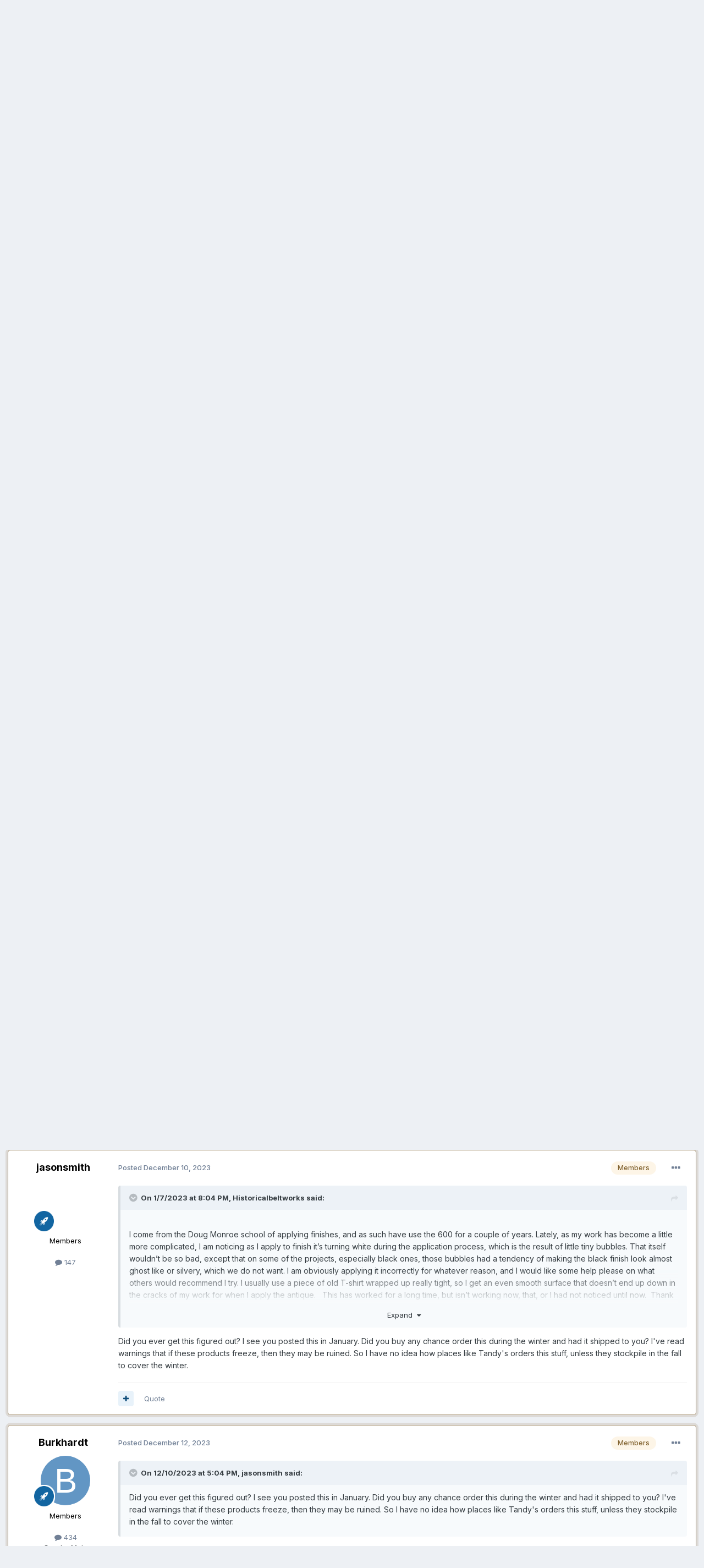

--- FILE ---
content_type: text/html;charset=UTF-8
request_url: https://leatherworker.net/forum/topic/105592-angelus-600-acrylic-finisher-bubbles/
body_size: 20304
content:
<!DOCTYPE html>
<html lang="en-US" dir="ltr">
	<head>
		<meta charset="utf-8">
        
		<title>Angelus 600 acrylic finisher bubbles - How Do I Do That? - Leatherworker.net</title>
		
			<script>
  (function(i,s,o,g,r,a,m){i['GoogleAnalyticsObject']=r;i[r]=i[r]||function(){
  (i[r].q=i[r].q||[]).push(arguments)},i[r].l=1*new Date();a=s.createElement(o),
  m=s.getElementsByTagName(o)[0];a.async=1;a.src=g;m.parentNode.insertBefore(a,m)
  })(window,document,'script','//www.google-analytics.com/analytics.js','ga');

  ga('create', 'UA-2795330-1', 'leatherworker.net');
  ga('send', 'pageview');

</script>
		
		
		
		

	<meta name="viewport" content="width=device-width, initial-scale=1">



	<meta name="twitter:card" content="summary_large_image" />




	
		
			
				<meta property="og:title" content="Angelus 600 acrylic finisher bubbles">
			
		
	

	
		
			
				<meta property="og:type" content="website">
			
		
	

	
		
			
				<meta property="og:url" content="https://leatherworker.net/forum/topic/105592-angelus-600-acrylic-finisher-bubbles/">
			
		
	

	
		
			
				<meta name="description" content="I come from the Doug Monroe school of applying finishes, and as such have use the 600 for a couple of years. Lately, as my work has become a little more complicated, I am noticing as I apply to finish it’s turning white during the application process, which is the result of little tiny bubbles. T...">
			
		
	

	
		
			
				<meta property="og:description" content="I come from the Doug Monroe school of applying finishes, and as such have use the 600 for a couple of years. Lately, as my work has become a little more complicated, I am noticing as I apply to finish it’s turning white during the application process, which is the result of little tiny bubbles. T...">
			
		
	

	
		
			
				<meta property="og:updated_time" content="2023-12-12T02:52:06Z">
			
		
	

	
		
			
				<meta property="og:image" content="https://leatherworker.net/forum/uploads/monthly_2023_01/A49B6C45-2AE6-4DA6-9033-CA13248DD0F4.jpeg.57b1eadbb423043131f9b4138d31b184.jpeg">
			
		
	

	
		
			
				<meta property="og:site_name" content="Leatherworker.net">
			
		
	

	
		
			
				<meta property="og:locale" content="en_US">
			
		
	


	
		<link rel="canonical" href="https://leatherworker.net/forum/topic/105592-angelus-600-acrylic-finisher-bubbles/" />
	

	
		<link as="style" rel="preload" href="https://leatherworker.net/forum/applications/core/interface/ckeditor/ckeditor/skins/moono/editor.css?t=P1PF" />
	





<link rel="manifest" href="https://leatherworker.net/forum/manifest.webmanifest/">
<meta name="msapplication-config" content="https://leatherworker.net/forum/browserconfig.xml/">
<meta name="msapplication-starturl" content="/forum/">
<meta name="application-name" content="">
<meta name="apple-mobile-web-app-title" content="">

	<meta name="theme-color" content="#000000">


	<meta name="msapplication-TileColor" content="#000000">









<link rel="preload" href="//leatherworker.net/forum/applications/core/interface/font/fontawesome-webfont.woff2?v=4.7.0" as="font" crossorigin="anonymous">
		


	<link rel="preconnect" href="https://fonts.googleapis.com">
	<link rel="preconnect" href="https://fonts.gstatic.com" crossorigin>
	
		<link href="https://fonts.googleapis.com/css2?family=Inter:wght@300;400;500;600;700&display=swap" rel="stylesheet">
	



	<link rel='stylesheet' href='https://leatherworker.net/forum/uploads/css_built_6/341e4a57816af3ba440d891ca87450ff_framework.css?v=d03130765a1765477791' media='all'>

	<link rel='stylesheet' href='https://leatherworker.net/forum/uploads/css_built_6/05e81b71abe4f22d6eb8d1a929494829_responsive.css?v=d03130765a1765477791' media='all'>

	<link rel='stylesheet' href='https://leatherworker.net/forum/uploads/css_built_6/90eb5adf50a8c640f633d47fd7eb1778_core.css?v=d03130765a1765477791' media='all'>

	<link rel='stylesheet' href='https://leatherworker.net/forum/uploads/css_built_6/5a0da001ccc2200dc5625c3f3934497d_core_responsive.css?v=d03130765a1765477791' media='all'>

	<link rel='stylesheet' href='https://leatherworker.net/forum/uploads/css_built_6/62e269ced0fdab7e30e026f1d30ae516_forums.css?v=d03130765a1765477791' media='all'>

	<link rel='stylesheet' href='https://leatherworker.net/forum/uploads/css_built_6/76e62c573090645fb99a15a363d8620e_forums_responsive.css?v=d03130765a1765477791' media='all'>

	<link rel='stylesheet' href='https://leatherworker.net/forum/uploads/css_built_6/ebdea0c6a7dab6d37900b9190d3ac77b_topics.css?v=d03130765a1765477791' media='all'>





<link rel='stylesheet' href='https://leatherworker.net/forum/uploads/css_built_6/258adbb6e4f3e83cd3b355f84e3fa002_custom.css?v=d03130765a1765477791' media='all'>




		
		

	
	<link rel='shortcut icon' href='https://leatherworker.net/forum/uploads/monthly_2025_01/favicon.ico' type="image/x-icon">

	</head>
	<body class='ipsApp ipsApp_front ipsJS_none ipsClearfix' data-controller='core.front.core.app' data-message="" data-pageApp='forums' data-pageLocation='front' data-pageModule='forums' data-pageController='topic' data-pageID='105592'  >
		














        

        

		<a href='#ipsLayout_mainArea' class='ipsHide' title='Go to main content on this page' accesskey='m'>Jump to content</a>
		





		<div id='ipsLayout_header' class='ipsClearfix'>
			<header>
				<div class='ipsLayout_container'>
					


<a href='https://leatherworker.net/forum/' id='elLogo' accesskey='1'><img src="https://leatherworker.net/forum/uploads/monthly_2025_06/LW-banner.jpg.5c4282a6ff7d7365a33c19e05d590c33.jpg" alt='Leatherworker.net'></a>

					
						

	<ul id='elUserNav' class='ipsList_inline cSignedOut ipsResponsive_showDesktop'>
		
        
		
        
        
            
            <li id='elSignInLink'>
                <a href='https://leatherworker.net/forum/login/' data-ipsMenu-closeOnClick="false" data-ipsMenu id='elUserSignIn'>
                    Existing user? Sign In &nbsp;<i class='fa fa-caret-down'></i>
                </a>
                
<div id='elUserSignIn_menu' class='ipsMenu ipsMenu_auto ipsHide'>
	<form accept-charset='utf-8' method='post' action='https://leatherworker.net/forum/login/'>
		<input type="hidden" name="csrfKey" value="6abbb5e16c1a3fc428809a94aed5d5af">
		<input type="hidden" name="ref" value="aHR0cHM6Ly9sZWF0aGVyd29ya2VyLm5ldC9mb3J1bS90b3BpYy8xMDU1OTItYW5nZWx1cy02MDAtYWNyeWxpYy1maW5pc2hlci1idWJibGVzLw==">
		<div data-role="loginForm">
			
			
			
				
<div class="ipsPad ipsForm ipsForm_vertical">
	<h4 class="ipsType_sectionHead">Sign In</h4>
	<br><br>
	<ul class='ipsList_reset'>
		<li class="ipsFieldRow ipsFieldRow_noLabel ipsFieldRow_fullWidth">
			
			
				<input type="email" placeholder="Email Address" name="auth" autocomplete="email">
			
		</li>
		<li class="ipsFieldRow ipsFieldRow_noLabel ipsFieldRow_fullWidth">
			<input type="password" placeholder="Password" name="password" autocomplete="current-password">
		</li>
		<li class="ipsFieldRow ipsFieldRow_checkbox ipsClearfix">
			<span class="ipsCustomInput">
				<input type="checkbox" name="remember_me" id="remember_me_checkbox" value="1" checked aria-checked="true">
				<span></span>
			</span>
			<div class="ipsFieldRow_content">
				<label class="ipsFieldRow_label" for="remember_me_checkbox">Remember me</label>
				<span class="ipsFieldRow_desc">Not recommended on shared computers</span>
			</div>
		</li>
		<li class="ipsFieldRow ipsFieldRow_fullWidth">
			<button type="submit" name="_processLogin" value="usernamepassword" class="ipsButton ipsButton_primary ipsButton_small" id="elSignIn_submit">Sign In</button>
			
				<p class="ipsType_right ipsType_small">
					
						<a href='https://leatherworker.net/forum/lostpassword/' >
					
					Forgot your password?</a>
				</p>
			
		</li>
	</ul>
</div>
			
		</div>
	</form>
</div>
            </li>
            
        
		
			<li>
				
					<a href='https://leatherworker.net/forum/register/'  id='elRegisterButton' class='ipsButton ipsButton_normal ipsButton_primary'>Sign Up</a>
				
			</li>
		
	</ul>

						
<ul class='ipsMobileHamburger ipsList_reset ipsResponsive_hideDesktop'>
	<li data-ipsDrawer data-ipsDrawer-drawerElem='#elMobileDrawer'>
		<a href='#' >
			
			
				
			
			
			
			<i class='fa fa-navicon'></i>
		</a>
	</li>
</ul>
					
				</div>
			</header>
			

	<nav data-controller='core.front.core.navBar' class=' ipsResponsive_showDesktop'>
		<div class='ipsNavBar_primary ipsLayout_container '>
			<ul data-role="primaryNavBar" class='ipsClearfix'>
				


	
		
		
			
		
		<li class='ipsNavBar_active' data-active id='elNavSecondary_1' data-role="navBarItem" data-navApp="core" data-navExt="CustomItem">
			
			
				<a href="https://leatherworker.net/forum/"  data-navItem-id="1" data-navDefault>
					Browse<span class='ipsNavBar_active__identifier'></span>
				</a>
			
			
				<ul class='ipsNavBar_secondary ' data-role='secondaryNavBar'>
					


	
		
		
			
		
		<li class='ipsNavBar_active' data-active id='elNavSecondary_8' data-role="navBarItem" data-navApp="forums" data-navExt="Forums">
			
			
				<a href="https://leatherworker.net/forum/"  data-navItem-id="8" data-navDefault>
					Forums<span class='ipsNavBar_active__identifier'></span>
				</a>
			
			
		</li>
	
	

	
		
		
		<li  id='elNavSecondary_11' data-role="navBarItem" data-navApp="gallery" data-navExt="Gallery">
			
			
				<a href="https://leatherworker.net/forum/gallery/"  data-navItem-id="11" >
					Gallery<span class='ipsNavBar_active__identifier'></span>
				</a>
			
			
		</li>
	
	

	
		
		
		<li  id='elNavSecondary_9' data-role="navBarItem" data-navApp="calendar" data-navExt="Calendar">
			
			
				<a href="https://leatherworker.net/forum/events/"  data-navItem-id="9" >
					Events<span class='ipsNavBar_active__identifier'></span>
				</a>
			
			
		</li>
	
	

	
		
		
		<li  id='elNavSecondary_10' data-role="navBarItem" data-navApp="blog" data-navExt="Blogs">
			
			
				<a href="https://leatherworker.net/forum/blogs/"  data-navItem-id="10" >
					Blogs<span class='ipsNavBar_active__identifier'></span>
				</a>
			
			
		</li>
	
	

	
	

	
		
		
		<li  id='elNavSecondary_29' data-role="navBarItem" data-navApp="core" data-navExt="StaffDirectory">
			
			
				<a href="https://leatherworker.net/forum/staff/"  data-navItem-id="29" >
					Staff<span class='ipsNavBar_active__identifier'></span>
				</a>
			
			
		</li>
	
	

	
		
		
		<li  id='elNavSecondary_30' data-role="navBarItem" data-navApp="core" data-navExt="OnlineUsers">
			
			
				<a href="https://leatherworker.net/forum/online/"  data-navItem-id="30" >
					Online Users<span class='ipsNavBar_active__identifier'></span>
				</a>
			
			
		</li>
	
	

					<li class='ipsHide' id='elNavigationMore_1' data-role='navMore'>
						<a href='#' data-ipsMenu data-ipsMenu-appendTo='#elNavigationMore_1' id='elNavigationMore_1_dropdown'>More <i class='fa fa-caret-down'></i></a>
						<ul class='ipsHide ipsMenu ipsMenu_auto' id='elNavigationMore_1_dropdown_menu' data-role='moreDropdown'></ul>
					</li>
				</ul>
			
		</li>
	
	

	
		
		
		<li  id='elNavSecondary_2' data-role="navBarItem" data-navApp="core" data-navExt="CustomItem">
			
			
				<a href="https://leatherworker.net/forum/discover/"  data-navItem-id="2" >
					Activity<span class='ipsNavBar_active__identifier'></span>
				</a>
			
			
				<ul class='ipsNavBar_secondary ipsHide' data-role='secondaryNavBar'>
					


	
		
		
		<li  id='elNavSecondary_3' data-role="navBarItem" data-navApp="core" data-navExt="AllActivity">
			
			
				<a href="https://leatherworker.net/forum/discover/"  data-navItem-id="3" >
					All Activity<span class='ipsNavBar_active__identifier'></span>
				</a>
			
			
		</li>
	
	

	
		
		
		<li  id='elNavSecondary_4' data-role="navBarItem" data-navApp="core" data-navExt="YourActivityStreams">
			
			
				<a href="#"  data-navItem-id="4" >
					My Activity Streams<span class='ipsNavBar_active__identifier'></span>
				</a>
			
			
		</li>
	
	

	
		
		
		<li  id='elNavSecondary_5' data-role="navBarItem" data-navApp="core" data-navExt="YourActivityStreamsItem">
			
			
				<a href="https://leatherworker.net/forum/discover/unread/"  data-navItem-id="5" >
					Unread Content<span class='ipsNavBar_active__identifier'></span>
				</a>
			
			
		</li>
	
	

	
		
		
		<li  id='elNavSecondary_6' data-role="navBarItem" data-navApp="core" data-navExt="YourActivityStreamsItem">
			
			
				<a href="https://leatherworker.net/forum/discover/content-started/"  data-navItem-id="6" >
					Content I Started<span class='ipsNavBar_active__identifier'></span>
				</a>
			
			
		</li>
	
	

	
		
		
		<li  id='elNavSecondary_7' data-role="navBarItem" data-navApp="core" data-navExt="Search">
			
			
				<a href="https://leatherworker.net/forum/search/"  data-navItem-id="7" >
					Search<span class='ipsNavBar_active__identifier'></span>
				</a>
			
			
		</li>
	
	

					<li class='ipsHide' id='elNavigationMore_2' data-role='navMore'>
						<a href='#' data-ipsMenu data-ipsMenu-appendTo='#elNavigationMore_2' id='elNavigationMore_2_dropdown'>More <i class='fa fa-caret-down'></i></a>
						<ul class='ipsHide ipsMenu ipsMenu_auto' id='elNavigationMore_2_dropdown_menu' data-role='moreDropdown'></ul>
					</li>
				</ul>
			
		</li>
	
	

	
	

	
	

	
	

				<li class='ipsHide' id='elNavigationMore' data-role='navMore'>
					<a href='#' data-ipsMenu data-ipsMenu-appendTo='#elNavigationMore' id='elNavigationMore_dropdown'>More</a>
					<ul class='ipsNavBar_secondary ipsHide' data-role='secondaryNavBar'>
						<li class='ipsHide' id='elNavigationMore_more' data-role='navMore'>
							<a href='#' data-ipsMenu data-ipsMenu-appendTo='#elNavigationMore_more' id='elNavigationMore_more_dropdown'>More <i class='fa fa-caret-down'></i></a>
							<ul class='ipsHide ipsMenu ipsMenu_auto' id='elNavigationMore_more_dropdown_menu' data-role='moreDropdown'></ul>
						</li>
					</ul>
				</li>
			</ul>
			

	<div id="elSearchWrapper">
		<div id='elSearch' data-controller="core.front.core.quickSearch">
			<form accept-charset='utf-8' action='//leatherworker.net/forum/search/?do=quicksearch' method='post'>
                <input type='search' id='elSearchField' placeholder='Search...' name='q' autocomplete='off' aria-label='Search'>
                <details class='cSearchFilter'>
                    <summary class='cSearchFilter__text'></summary>
                    <ul class='cSearchFilter__menu'>
                        
                        <li><label><input type="radio" name="type" value="all" ><span class='cSearchFilter__menuText'>Everywhere</span></label></li>
                        
                            
                                <li><label><input type="radio" name="type" value='contextual_{&quot;type&quot;:&quot;forums_topic&quot;,&quot;nodes&quot;:36}' checked><span class='cSearchFilter__menuText'>This Forum</span></label></li>
                            
                                <li><label><input type="radio" name="type" value='contextual_{&quot;type&quot;:&quot;forums_topic&quot;,&quot;item&quot;:105592}' checked><span class='cSearchFilter__menuText'>This Topic</span></label></li>
                            
                        
                        
                            <li><label><input type="radio" name="type" value="core_statuses_status"><span class='cSearchFilter__menuText'>Status Updates</span></label></li>
                        
                            <li><label><input type="radio" name="type" value="forums_topic"><span class='cSearchFilter__menuText'>Topics</span></label></li>
                        
                            <li><label><input type="radio" name="type" value="calendar_event"><span class='cSearchFilter__menuText'>Events</span></label></li>
                        
                            <li><label><input type="radio" name="type" value="blog_entry"><span class='cSearchFilter__menuText'>Blog Entries</span></label></li>
                        
                            <li><label><input type="radio" name="type" value="gallery_image"><span class='cSearchFilter__menuText'>Images</span></label></li>
                        
                            <li><label><input type="radio" name="type" value="gallery_album_item"><span class='cSearchFilter__menuText'>Albums</span></label></li>
                        
                            <li><label><input type="radio" name="type" value="nexus_package_item"><span class='cSearchFilter__menuText'>Products</span></label></li>
                        
                            <li><label><input type="radio" name="type" value="core_members"><span class='cSearchFilter__menuText'>Members</span></label></li>
                        
                    </ul>
                </details>
				<button class='cSearchSubmit' type="submit" aria-label='Search'><i class="fa fa-search"></i></button>
			</form>
		</div>
	</div>

		</div>
	</nav>

			
<ul id='elMobileNav' class='ipsResponsive_hideDesktop' data-controller='core.front.core.mobileNav'>
	
		
			
			
				
				
			
				
					<li id='elMobileBreadcrumb'>
						<a href='https://leatherworker.net/forum/forum/36-how-do-i-do-that/'>
							<span>How Do I Do That?</span>
						</a>
					</li>
				
				
			
				
				
			
		
	
	
	
	<li >
		<a data-action="defaultStream" href='https://leatherworker.net/forum/discover/'><i class="fa fa-newspaper-o" aria-hidden="true"></i></a>
	</li>

	

	
		<li class='ipsJS_show'>
			<a href='https://leatherworker.net/forum/search/'><i class='fa fa-search'></i></a>
		</li>
	
</ul>
		</div>
		<main id='ipsLayout_body' class='ipsLayout_container'>
			<div id='ipsLayout_contentArea'>
				<div id='ipsLayout_contentWrapper'>
					
<nav class='ipsBreadcrumb ipsBreadcrumb_top ipsFaded_withHover'>
	

	<ul class='ipsList_inline ipsPos_right'>
		
		<li >
			<a data-action="defaultStream" class='ipsType_light '  href='https://leatherworker.net/forum/discover/'><i class="fa fa-newspaper-o" aria-hidden="true"></i> <span>All Activity</span></a>
		</li>
		
	</ul>

	<ul data-role="breadcrumbList">
		<li>
			<a title="Home" href='https://leatherworker.net/forum/'>
				<span>Home <i class='fa fa-angle-right'></i></span>
			</a>
		</li>
		
		
			<li>
				
					<a href='https://leatherworker.net/forum/forum/30-leatherworker-board/'>
						<span>Leatherworker Board <i class='fa fa-angle-right' aria-hidden="true"></i></span>
					</a>
				
			</li>
		
			<li>
				
					<a href='https://leatherworker.net/forum/forum/36-how-do-i-do-that/'>
						<span>How Do I Do That? <i class='fa fa-angle-right' aria-hidden="true"></i></span>
					</a>
				
			</li>
		
			<li>
				
					Angelus 600 acrylic finisher bubbles
				
			</li>
		
	</ul>
</nav>
					
					<div id='ipsLayout_mainArea'>
						

<div class='ipsD03130765a ipsSpacer_both ipsSpacer_half'>
	<ul class='ipsList_inline ipsType_center ipsList_reset ipsList_noSpacing'>
		
		<li class='ipsD03130765a_large ipsResponsive_showDesktop ipsResponsive_inlineBlock ipsAreaBackground_light'>
			
				<a href='https://leatherworker.net/forum/index.php?app=core&amp;module=system&amp;controller=redirect&amp;do=advertisement&amp;ad=34&amp;key=37f39bbcda5394434a4365aea9cec473fa30ac9b94a5487108405d77734027ca' target='_blank' rel='nofollow noopener'>
			
				<img src='https://leatherworker.net/forum/uploads/monthly_2025_02/tipp2.jpg.fc81cb0199518c3bd9635d101c119164.jpg' alt="Sew through leather, up to 3/4 thick. This machine will also sew nylon, canvas, urethane, plastic, sheepskin, etc. No need to worry about cords, outlets or mechanical hook-ups because this machine is designed to be completely self sufficient. A simple pull of the handle is all it takes to start stitching. The Tippmann Boss Leather Sewing Machine completes a precise lock stitch with every pull of the handle. The Tippmann Boss is fully adjustable on stitch lengths, thread sizes, needles, tension, etc. You can count on the Boss to deliver accuracy and consistency on every stitch. Designed and built with a rugged cast-aluminum housing, the Boss will give you many years of service. Whether it&#039;s crafting or repairing, you will be satisfied with the professional results. The Boss comes with a one year warranty on all parts and labor and a 30 day money-back guarantee." class='ipsImage ipsContained'>
			
				</a>
			
		</li>
		
		<li class='ipsD03130765a_medium ipsResponsive_showTablet ipsResponsive_inlineBlock ipsAreaBackground_light'>
			
				<a href='https://leatherworker.net/forum/index.php?app=core&amp;module=system&amp;controller=redirect&amp;do=advertisement&amp;ad=34&amp;key=37f39bbcda5394434a4365aea9cec473fa30ac9b94a5487108405d77734027ca' target='_blank' rel='nofollow noopener'>
			
				<img src='https://leatherworker.net/forum/uploads/monthly_2025_02/tipp2.jpg.fc81cb0199518c3bd9635d101c119164.jpg' alt="Sew through leather, up to 3/4 thick. This machine will also sew nylon, canvas, urethane, plastic, sheepskin, etc. No need to worry about cords, outlets or mechanical hook-ups because this machine is designed to be completely self sufficient. A simple pull of the handle is all it takes to start stitching. The Tippmann Boss Leather Sewing Machine completes a precise lock stitch with every pull of the handle. The Tippmann Boss is fully adjustable on stitch lengths, thread sizes, needles, tension, etc. You can count on the Boss to deliver accuracy and consistency on every stitch. Designed and built with a rugged cast-aluminum housing, the Boss will give you many years of service. Whether it&#039;s crafting or repairing, you will be satisfied with the professional results. The Boss comes with a one year warranty on all parts and labor and a 30 day money-back guarantee." class='ipsImage ipsContained'>
			
				</a>
			
		</li>

		<li class='ipsD03130765a_small ipsResponsive_showPhone ipsResponsive_inlineBlock ipsAreaBackground_light'>
			
				<a href='https://leatherworker.net/forum/index.php?app=core&amp;module=system&amp;controller=redirect&amp;do=advertisement&amp;ad=34&amp;key=37f39bbcda5394434a4365aea9cec473fa30ac9b94a5487108405d77734027ca' target='_blank' rel='nofollow noopener'>
			
				<img src='https://leatherworker.net/forum/uploads/monthly_2025_02/tipp2.jpg.fc81cb0199518c3bd9635d101c119164.jpg' alt="Sew through leather, up to 3/4 thick. This machine will also sew nylon, canvas, urethane, plastic, sheepskin, etc. No need to worry about cords, outlets or mechanical hook-ups because this machine is designed to be completely self sufficient. A simple pull of the handle is all it takes to start stitching. The Tippmann Boss Leather Sewing Machine completes a precise lock stitch with every pull of the handle. The Tippmann Boss is fully adjustable on stitch lengths, thread sizes, needles, tension, etc. You can count on the Boss to deliver accuracy and consistency on every stitch. Designed and built with a rugged cast-aluminum housing, the Boss will give you many years of service. Whether it&#039;s crafting or repairing, you will be satisfied with the professional results. The Boss comes with a one year warranty on all parts and labor and a 30 day money-back guarantee." class='ipsImage ipsContained'>
			
				</a>
			
		</li>
		
	</ul>
	
</div>

						
						
						

	




						



<div class='ipsPageHeader ipsResponsive_pull ipsBox ipsPadding sm:ipsPadding:half ipsMargin_bottom'>
		
	
	<div class='ipsFlex ipsFlex-ai:center ipsFlex-fw:wrap ipsGap:4'>
		<div class='ipsFlex-flex:11'>
			<h1 class='ipsType_pageTitle ipsContained_container'>
				

				
				
					<span class='ipsType_break ipsContained'>
						<span>Angelus 600 acrylic finisher bubbles</span>
					</span>
				
			</h1>
			
			
		</div>
		
	</div>
	<hr class='ipsHr'>
	<div class='ipsPageHeader__meta ipsFlex ipsFlex-jc:between ipsFlex-ai:center ipsFlex-fw:wrap ipsGap:3'>
		<div class='ipsFlex-flex:11'>
			<div class='ipsPhotoPanel ipsPhotoPanel_mini ipsPhotoPanel_notPhone ipsClearfix'>
				


	<a href="https://leatherworker.net/forum/profile/53106-historicalbeltworks/" rel="nofollow" data-ipsHover data-ipsHover-width="370" data-ipsHover-target="https://leatherworker.net/forum/profile/53106-historicalbeltworks/?do=hovercard" class="ipsUserPhoto ipsUserPhoto_mini" title="Go to Historicalbeltworks's profile">
		<img src='data:image/svg+xml,%3Csvg%20xmlns%3D%22http%3A%2F%2Fwww.w3.org%2F2000%2Fsvg%22%20viewBox%3D%220%200%201024%201024%22%20style%3D%22background%3A%239262c4%22%3E%3Cg%3E%3Ctext%20text-anchor%3D%22middle%22%20dy%3D%22.35em%22%20x%3D%22512%22%20y%3D%22512%22%20fill%3D%22%23ffffff%22%20font-size%3D%22700%22%20font-family%3D%22-apple-system%2C%20BlinkMacSystemFont%2C%20Roboto%2C%20Helvetica%2C%20Arial%2C%20sans-serif%22%3EH%3C%2Ftext%3E%3C%2Fg%3E%3C%2Fsvg%3E' alt='Historicalbeltworks' loading="lazy">
	</a>

				<div>
					<p class='ipsType_reset ipsType_blendLinks'>
						<span class='ipsType_normal'>
						
							<strong>By 


<a href='https://leatherworker.net/forum/profile/53106-historicalbeltworks/' rel="nofollow" data-ipsHover data-ipsHover-width='370' data-ipsHover-target='https://leatherworker.net/forum/profile/53106-historicalbeltworks/?do=hovercard&amp;referrer=https%253A%252F%252Fleatherworker.net%252Fforum%252Ftopic%252F105592-angelus-600-acrylic-finisher-bubbles%252F' title="Go to Historicalbeltworks's profile" class="ipsType_break"><span style='color:black'>Historicalbeltworks</span></a></strong><br />
							<span class='ipsType_light'><time datetime='2023-01-07T20:04:13Z' title='01/07/2023 08:04  PM' data-short='3 yr'>January 7, 2023</time> in <a href="https://leatherworker.net/forum/forum/36-how-do-i-do-that/">How Do I Do That?</a></span>
						
						</span>
					</p>
				</div>
			</div>
		</div>
		
			<div class='ipsFlex-flex:01 ipsResponsive_hidePhone'>
				<div class='ipsShareLinks'>
					
						


    <a href='#elShareItem_1153181387_menu' id='elShareItem_1153181387' data-ipsMenu class='ipsShareButton ipsButton ipsButton_verySmall ipsButton_link ipsButton_link--light'>
        <span><i class='fa fa-share-alt'></i></span> &nbsp;Share
    </a>

    <div class='ipsPadding ipsMenu ipsMenu_normal ipsHide' id='elShareItem_1153181387_menu' data-controller="core.front.core.sharelink">
        
        
        <span data-ipsCopy data-ipsCopy-flashmessage>
            <a href="https://leatherworker.net/forum/topic/105592-angelus-600-acrylic-finisher-bubbles/" class="ipsButton ipsButton_light ipsButton_small ipsButton_fullWidth" data-role="copyButton" data-clipboard-text="https://leatherworker.net/forum/topic/105592-angelus-600-acrylic-finisher-bubbles/" data-ipstooltip title='Copy Link to Clipboard'><i class="fa fa-clone"></i> https://leatherworker.net/forum/topic/105592-angelus-600-acrylic-finisher-bubbles/</a>
        </span>
        <ul class='ipsShareLinks ipsMargin_top:half'>
            
                <li>
<a href="mailto:?subject=Angelus%20600%20acrylic%20finisher%20bubbles&body=https%3A%2F%2Fleatherworker.net%2Fforum%2Ftopic%2F105592-angelus-600-acrylic-finisher-bubbles%2F" rel='nofollow' class='cShareLink cShareLink_email' title='Share via email' data-ipsTooltip>
	<i class="fa fa-envelope"></i>
</a></li>
            
                <li>
<a href="https://www.facebook.com/sharer/sharer.php?u=https%3A%2F%2Fleatherworker.net%2Fforum%2Ftopic%2F105592-angelus-600-acrylic-finisher-bubbles%2F" class="cShareLink cShareLink_facebook" target="_blank" data-role="shareLink" title='Share on Facebook' data-ipsTooltip rel='noopener nofollow'>
	<i class="fa fa-facebook"></i>
</a></li>
            
                <li>
<a href="https://pinterest.com/pin/create/button/?url=https://leatherworker.net/forum/topic/105592-angelus-600-acrylic-finisher-bubbles/&amp;media=https://leatherworker.net/forum/uploads/monthly_2016_03/56f5cd478447a_sheridan_rose_ladySmall.jpg.2284ac73dda751d08d667eeac3bf83b1.jpg" class="cShareLink cShareLink_pinterest" rel="nofollow noopener" target="_blank" data-role="shareLink" title='Share on Pinterest' data-ipsTooltip>
	<i class="fa fa-pinterest"></i>
</a></li>
            
        </ul>
        
            <hr class='ipsHr'>
            <button class='ipsHide ipsButton ipsButton_verySmall ipsButton_light ipsButton_fullWidth ipsMargin_top:half' data-controller='core.front.core.webshare' data-role='webShare' data-webShareTitle='Angelus 600 acrylic finisher bubbles' data-webShareText='Angelus 600 acrylic finisher bubbles' data-webShareUrl='https://leatherworker.net/forum/topic/105592-angelus-600-acrylic-finisher-bubbles/'>More sharing options...</button>
        
    </div>

					
					
                    

					



					

<div data-followApp='forums' data-followArea='topic' data-followID='105592' data-controller='core.front.core.followButton'>
	

	<a href='https://leatherworker.net/forum/login/' rel="nofollow" class="ipsFollow ipsPos_middle ipsButton ipsButton_light ipsButton_verySmall " data-role="followButton" data-ipsTooltip title='Sign in to follow this'>
		<span>Followers</span>
		<span class='ipsCommentCount'>2</span>
	</a>

</div>
				</div>
			</div>
					
	</div>
	
	
</div>








<div class='ipsClearfix'>
	<ul class="ipsToolList ipsToolList_horizontal ipsClearfix ipsSpacer_both ">
		
			<li class='ipsToolList_primaryAction'>
				<span data-controller='forums.front.topic.reply'>
					
						<a href='#replyForm' rel="nofollow" class='ipsButton ipsButton_important ipsButton_medium ipsButton_fullWidth' data-action='replyToTopic'>Reply to this topic</a>
					
				</span>
			</li>
		
		
			<li class='ipsResponsive_hidePhone'>
				
					<a href="https://leatherworker.net/forum/forum/36-how-do-i-do-that/?do=add" rel="nofollow" class='ipsButton ipsButton_link ipsButton_medium ipsButton_fullWidth' title='Start a new topic in this forum'>Start new topic</a>
				
			</li>
		
		
	</ul>
</div>

<div id='comments' data-controller='core.front.core.commentFeed,forums.front.topic.view, core.front.core.ignoredComments' data-autoPoll data-baseURL='https://leatherworker.net/forum/topic/105592-angelus-600-acrylic-finisher-bubbles/' data-lastPage data-feedID='topic-105592' class='cTopic ipsClear ipsSpacer_top'>
	
			
	

	

<div data-controller='core.front.core.recommendedComments' data-url='https://leatherworker.net/forum/topic/105592-angelus-600-acrylic-finisher-bubbles/?recommended=comments' class='ipsRecommendedComments ipsHide'>
	<div data-role="recommendedComments">
		<h2 class='ipsType_sectionHead ipsType_large ipsType_bold ipsMargin_bottom'>Recommended Posts</h2>
		
	</div>
</div>
	
	<div id="elPostFeed" data-role='commentFeed' data-controller='core.front.core.moderation' >
		<form action="https://leatherworker.net/forum/topic/105592-angelus-600-acrylic-finisher-bubbles/?csrfKey=6abbb5e16c1a3fc428809a94aed5d5af&amp;do=multimodComment" method="post" data-ipsPageAction data-role='moderationTools'>
			
			
				

					

					
					



<a id='findComment-703191'></a>
<a id='comment-703191'></a>
<article data-memberGroup="3"  id='elComment_703191' class='cPost ipsBox ipsResponsive_pull  ipsComment  ipsComment_parent ipsClearfix ipsClear ipsColumns ipsColumns_noSpacing ipsColumns_collapsePhone ipsComment_highlighted   '>
	

	
		<div class='ipsResponsive_showPhone ipsComment_badges'>
			<ul class='ipsList_reset ipsFlex ipsFlex-fw:wrap ipsGap:2 ipsGap_row:1'>
				
					<li><strong class='ipsBadge ipsBadge_large ipsBadge_highlightedGroup'>Members</strong></li>
				
				
				
				
			</ul>
		</div>
	

	<div class='cAuthorPane_mobile ipsResponsive_showPhone'>
		<div class='cAuthorPane_photo'>
			<div class='cAuthorPane_photoWrap'>
				


	<a href="https://leatherworker.net/forum/profile/53106-historicalbeltworks/" rel="nofollow" data-ipsHover data-ipsHover-width="370" data-ipsHover-target="https://leatherworker.net/forum/profile/53106-historicalbeltworks/?do=hovercard" class="ipsUserPhoto ipsUserPhoto_large" title="Go to Historicalbeltworks's profile">
		<img src='data:image/svg+xml,%3Csvg%20xmlns%3D%22http%3A%2F%2Fwww.w3.org%2F2000%2Fsvg%22%20viewBox%3D%220%200%201024%201024%22%20style%3D%22background%3A%239262c4%22%3E%3Cg%3E%3Ctext%20text-anchor%3D%22middle%22%20dy%3D%22.35em%22%20x%3D%22512%22%20y%3D%22512%22%20fill%3D%22%23ffffff%22%20font-size%3D%22700%22%20font-family%3D%22-apple-system%2C%20BlinkMacSystemFont%2C%20Roboto%2C%20Helvetica%2C%20Arial%2C%20sans-serif%22%3EH%3C%2Ftext%3E%3C%2Fg%3E%3C%2Fsvg%3E' alt='Historicalbeltworks' loading="lazy">
	</a>

				
				
					<a href="https://leatherworker.net/forum/profile/53106-historicalbeltworks/badges/" rel="nofollow">
						
<img src='https://leatherworker.net/forum/uploads/set_resources_6/84c1e40ea0e759e3f1505eb1788ddf3c_default_rank.png' loading="lazy" alt="Member" class="cAuthorPane_badge cAuthorPane_badge--rank ipsOutline ipsOutline:2px" data-ipsTooltip title="Rank: Member (2/4)">
					</a>
				
			</div>
		</div>
		<div class='cAuthorPane_content'>
			<h3 class='ipsType_sectionHead cAuthorPane_author ipsType_break ipsType_blendLinks ipsFlex ipsFlex-ai:center'>
				


<a href='https://leatherworker.net/forum/profile/53106-historicalbeltworks/' rel="nofollow" data-ipsHover data-ipsHover-width='370' data-ipsHover-target='https://leatherworker.net/forum/profile/53106-historicalbeltworks/?do=hovercard&amp;referrer=https%253A%252F%252Fleatherworker.net%252Fforum%252Ftopic%252F105592-angelus-600-acrylic-finisher-bubbles%252F' title="Go to Historicalbeltworks's profile" class="ipsType_break"><span style='color:black'>Historicalbeltworks</span></a>
			</h3>
			<div class='ipsType_light ipsType_reset'>
			    <a href='https://leatherworker.net/forum/topic/105592-angelus-600-acrylic-finisher-bubbles/#findComment-703191' rel="nofollow" class='ipsType_blendLinks'>Posted <time datetime='2023-01-07T20:04:13Z' title='01/07/2023 08:04  PM' data-short='3 yr'>January 7, 2023</time></a>
				
			</div>
		</div>
	</div>
	<aside class='ipsComment_author cAuthorPane ipsColumn ipsColumn_medium ipsResponsive_hidePhone'>
		<h3 class='ipsType_sectionHead cAuthorPane_author ipsType_blendLinks ipsType_break'><strong>


<a href='https://leatherworker.net/forum/profile/53106-historicalbeltworks/' rel="nofollow" data-ipsHover data-ipsHover-width='370' data-ipsHover-target='https://leatherworker.net/forum/profile/53106-historicalbeltworks/?do=hovercard&amp;referrer=https%253A%252F%252Fleatherworker.net%252Fforum%252Ftopic%252F105592-angelus-600-acrylic-finisher-bubbles%252F' title="Go to Historicalbeltworks's profile" class="ipsType_break">Historicalbeltworks</a></strong>
			
		</h3>
		<ul class='cAuthorPane_info ipsList_reset'>
			<li data-role='photo' class='cAuthorPane_photo'>
				<div class='cAuthorPane_photoWrap'>
					


	<a href="https://leatherworker.net/forum/profile/53106-historicalbeltworks/" rel="nofollow" data-ipsHover data-ipsHover-width="370" data-ipsHover-target="https://leatherworker.net/forum/profile/53106-historicalbeltworks/?do=hovercard" class="ipsUserPhoto ipsUserPhoto_large" title="Go to Historicalbeltworks's profile">
		<img src='data:image/svg+xml,%3Csvg%20xmlns%3D%22http%3A%2F%2Fwww.w3.org%2F2000%2Fsvg%22%20viewBox%3D%220%200%201024%201024%22%20style%3D%22background%3A%239262c4%22%3E%3Cg%3E%3Ctext%20text-anchor%3D%22middle%22%20dy%3D%22.35em%22%20x%3D%22512%22%20y%3D%22512%22%20fill%3D%22%23ffffff%22%20font-size%3D%22700%22%20font-family%3D%22-apple-system%2C%20BlinkMacSystemFont%2C%20Roboto%2C%20Helvetica%2C%20Arial%2C%20sans-serif%22%3EH%3C%2Ftext%3E%3C%2Fg%3E%3C%2Fsvg%3E' alt='Historicalbeltworks' loading="lazy">
	</a>

					
					
						
<img src='https://leatherworker.net/forum/uploads/set_resources_6/84c1e40ea0e759e3f1505eb1788ddf3c_default_rank.png' loading="lazy" alt="Member" class="cAuthorPane_badge cAuthorPane_badge--rank ipsOutline ipsOutline:2px" data-ipsTooltip title="Rank: Member (2/4)">
					
				</div>
			</li>
			
				<li data-role='group'><span style='color:black'>Members</span></li>
				
			
			
				<li data-role='stats' class='ipsMargin_top'>
					<ul class="ipsList_reset ipsType_light ipsFlex ipsFlex-ai:center ipsFlex-jc:center ipsGap_row:2 cAuthorPane_stats">
						<li>
							
								<a href="https://leatherworker.net/forum/profile/53106-historicalbeltworks/content/" rel="nofollow" title="26 posts" data-ipsTooltip class="ipsType_blendLinks">
							
								<i class="fa fa-comment"></i> 26
							
								</a>
							
						</li>
						
					</ul>
				</li>
			
			
				

	
	<li data-role='custom-field' class='ipsResponsive_hidePhone ipsType_break'>
		
<span class='ft'>Location:</span><span class='fc'>California</span>
	</li>
	

	
	<li data-role='custom-field' class='ipsResponsive_hidePhone ipsType_break'>
		
<span class="ft">Leatherwork Specialty:</span><span class="fc">Belts &amp; Tack</span>
	</li>
	

			
		</ul>
	</aside>
	<div class='ipsColumn ipsColumn_fluid ipsMargin:none'>
		

<div id='comment-703191_wrap' data-controller='core.front.core.comment' data-commentApp='forums' data-commentType='forums' data-commentID="703191" data-quoteData='{&quot;userid&quot;:53106,&quot;username&quot;:&quot;Historicalbeltworks&quot;,&quot;timestamp&quot;:1673121853,&quot;contentapp&quot;:&quot;forums&quot;,&quot;contenttype&quot;:&quot;forums&quot;,&quot;contentid&quot;:105592,&quot;contentclass&quot;:&quot;forums_Topic&quot;,&quot;contentcommentid&quot;:703191}' class='ipsComment_content ipsType_medium'>

	<div class='ipsComment_meta ipsType_light ipsFlex ipsFlex-ai:center ipsFlex-jc:between ipsFlex-fd:row-reverse'>
		<div class='ipsType_light ipsType_reset ipsType_blendLinks ipsComment_toolWrap'>
			<div class='ipsResponsive_hidePhone ipsComment_badges'>
				<ul class='ipsList_reset ipsFlex ipsFlex-jc:end ipsFlex-fw:wrap ipsGap:2 ipsGap_row:1'>
					
					
						<li><strong class='ipsBadge ipsBadge_large ipsBadge_highlightedGroup'>Members</strong></li>
					
					
					
					
				</ul>
			</div>
			<ul class='ipsList_reset ipsComment_tools'>
				<li>
					<a href='#elControls_703191_menu' class='ipsComment_ellipsis' id='elControls_703191' title='More options...' data-ipsMenu data-ipsMenu-appendTo='#comment-703191_wrap'><i class='fa fa-ellipsis-h'></i></a>
					<ul id='elControls_703191_menu' class='ipsMenu ipsMenu_narrow ipsHide'>
						
							<li class='ipsMenu_item'><a href='https://leatherworker.net/forum/topic/105592-angelus-600-acrylic-finisher-bubbles/?do=reportComment&amp;comment=703191'  data-action='reportComment' title='Report this content'>Report</a></li>
						
						
                        
						
						
						
							
								
							
							
							
							
							
							
						
					</ul>
				</li>
				
			</ul>
		</div>

		<div class='ipsType_reset ipsResponsive_hidePhone'>
		   
		   Posted <time datetime='2023-01-07T20:04:13Z' title='01/07/2023 08:04  PM' data-short='3 yr'>January 7, 2023</time>
		   
			
			<span class='ipsResponsive_hidePhone'>
				
				
			</span>
		</div>
	</div>

	

    

	<div class='cPost_contentWrap'>
		
		<div data-role='commentContent' class='ipsType_normal ipsType_richText ipsPadding_bottom ipsContained' data-controller='core.front.core.lightboxedImages'>
			
<p>
	<br />
	I come from the Doug Monroe school of applying finishes, and as such have use the 600 for a couple of years. Lately, as my work has become a little more complicated, I am noticing as I apply to finish it’s turning white during the application process, which is the result of little tiny bubbles. That itself wouldn’t be so bad, except that on some of the projects, especially black ones, those bubbles had a tendency of making the black finish look almost ghost like or silvery, which we do not want. I am obviously applying it incorrectly for whatever reason, and I would like some help please on what others would recommend I try. I usually use a piece of old T-shirt wrapped up really tight, so I get an even smooth surface that doesn’t end up down in the cracks of my work for when I apply the antique.   This has worked for a long time, but isn’t working now, that, or I had not noticed until now.  Thank you.
</p>

<p><a href="https://leatherworker.net/forum/uploads/monthly_2023_01/A49B6C45-2AE6-4DA6-9033-CA13248DD0F4.jpeg.57b1eadbb423043131f9b4138d31b184.jpeg" class="ipsAttachLink ipsAttachLink_image"><img data-fileid="192086" src="https://leatherworker.net/forum/uploads/monthly_2023_01/A49B6C45-2AE6-4DA6-9033-CA13248DD0F4.jpeg.57b1eadbb423043131f9b4138d31b184.jpeg" data-ratio="133.33" width="240" class="ipsImage ipsImage_thumbnailed" alt="A49B6C45-2AE6-4DA6-9033-CA13248DD0F4.jpeg"></a></p>

			
		</div>

		
			<div class='ipsItemControls'>
				
					
				
				<ul class='ipsComment_controls ipsClearfix ipsItemControls_left' data-role="commentControls">
					
						
						
							<li data-ipsQuote-editor='topic_comment' data-ipsQuote-target='#comment-703191' class='ipsJS_show'>
								<button class='ipsButton ipsButton_light ipsButton_verySmall ipsButton_narrow cMultiQuote ipsHide' data-action='multiQuoteComment' data-ipsTooltip data-ipsQuote-multiQuote data-mqId='mq703191' title='MultiQuote'><i class='fa fa-plus'></i></button>
							</li>
							<li data-ipsQuote-editor='topic_comment' data-ipsQuote-target='#comment-703191' class='ipsJS_show'>
								<a href='#' data-action='quoteComment' data-ipsQuote-singleQuote>Quote</a>
							</li>
						
						
						
												
					
					<li class='ipsHide' data-role='commentLoading'>
						<span class='ipsLoading ipsLoading_tiny ipsLoading_noAnim'></span>
					</li>
				</ul>
			</div>
		

		
	</div>

	
    
</div>
	</div>
</article>
					
						<ul class='ipsTopicMeta'>
							
							
								<li class="ipsTopicMeta__item ipsTopicMeta__item--time">
									4 weeks later...
								</li>
							
						</ul>
					
					
						

<div class='ipsD03130765a ipsSpacer_both ipsSpacer_half'>
	<ul class='ipsList_inline ipsType_center ipsList_reset ipsList_noSpacing'>
		
		<li class='ipsD03130765a_large ipsResponsive_showDesktop ipsResponsive_inlineBlock ipsAreaBackground_light'>
			
				<a href='https://leatherworker.net/forum/index.php?app=core&amp;module=system&amp;controller=redirect&amp;do=advertisement&amp;ad=64&amp;key=45adce22c86c230d098fd729dafaf5955692cb7d7da72ad5bffe344c1bc57b06' target='_blank' rel='nofollow noopener'>
			
				<img src='https://leatherworker.net/forum/uploads/monthly_2025_11/MAVERICK-11-2025.jpg.fc7daeb7fed3d4fbff75355b14b174ed.jpg' alt="We at Maverick Leather Company offer a wide variety of hides and take pride on our ability to provide some of the finest leathers in the world out of our warehouse in beautiful Central Oregon (Bend, OR, USA)." class='ipsImage ipsContained'>
			
				</a>
			
		</li>
		
		<li class='ipsD03130765a_medium ipsResponsive_showTablet ipsResponsive_inlineBlock ipsAreaBackground_light'>
			
				<a href='https://leatherworker.net/forum/index.php?app=core&amp;module=system&amp;controller=redirect&amp;do=advertisement&amp;ad=64&amp;key=45adce22c86c230d098fd729dafaf5955692cb7d7da72ad5bffe344c1bc57b06' target='_blank' rel='nofollow noopener'>
			
				<img src='https://leatherworker.net/forum/uploads/monthly_2025_11/MAVERICK-11-2025.jpg.fc7daeb7fed3d4fbff75355b14b174ed.jpg' alt="We at Maverick Leather Company offer a wide variety of hides and take pride on our ability to provide some of the finest leathers in the world out of our warehouse in beautiful Central Oregon (Bend, OR, USA)." class='ipsImage ipsContained'>
			
				</a>
			
		</li>

		<li class='ipsD03130765a_small ipsResponsive_showPhone ipsResponsive_inlineBlock ipsAreaBackground_light'>
			
				<a href='https://leatherworker.net/forum/index.php?app=core&amp;module=system&amp;controller=redirect&amp;do=advertisement&amp;ad=64&amp;key=45adce22c86c230d098fd729dafaf5955692cb7d7da72ad5bffe344c1bc57b06' target='_blank' rel='nofollow noopener'>
			
				<img src='https://leatherworker.net/forum/uploads/monthly_2025_11/MAVERICK-11-2025.jpg.fc7daeb7fed3d4fbff75355b14b174ed.jpg' alt="We at Maverick Leather Company offer a wide variety of hides and take pride on our ability to provide some of the finest leathers in the world out of our warehouse in beautiful Central Oregon (Bend, OR, USA)." class='ipsImage ipsContained'>
			
				</a>
			
		</li>
		
	</ul>
	
</div>

					
					
				

					

					
					



<a id='findComment-705244'></a>
<a id='comment-705244'></a>
<article data-memberGroup="3"  id='elComment_705244' class='cPost ipsBox ipsResponsive_pull  ipsComment  ipsComment_parent ipsClearfix ipsClear ipsColumns ipsColumns_noSpacing ipsColumns_collapsePhone ipsComment_highlighted   '>
	

	
		<div class='ipsResponsive_showPhone ipsComment_badges'>
			<ul class='ipsList_reset ipsFlex ipsFlex-fw:wrap ipsGap:2 ipsGap_row:1'>
				
					<li><strong class='ipsBadge ipsBadge_large ipsBadge_highlightedGroup'>Members</strong></li>
				
				
				
				
			</ul>
		</div>
	

	<div class='cAuthorPane_mobile ipsResponsive_showPhone'>
		<div class='cAuthorPane_photo'>
			<div class='cAuthorPane_photoWrap'>
				


	<a href="https://leatherworker.net/forum/profile/58455-norton-custom-leather/" rel="nofollow" data-ipsHover data-ipsHover-width="370" data-ipsHover-target="https://leatherworker.net/forum/profile/58455-norton-custom-leather/?do=hovercard" class="ipsUserPhoto ipsUserPhoto_large" title="Go to Norton Custom Leather's profile">
		<img src='https://leatherworker.net/forum/uploads/profile/photo-thumb-58455.jpg' alt='Norton Custom Leather' loading="lazy">
	</a>

				
				
					<a href="https://leatherworker.net/forum/profile/58455-norton-custom-leather/badges/" rel="nofollow">
						
<img src='https://leatherworker.net/forum/uploads/set_resources_6/84c1e40ea0e759e3f1505eb1788ddf3c_default_rank.png' loading="lazy" alt="Member" class="cAuthorPane_badge cAuthorPane_badge--rank ipsOutline ipsOutline:2px" data-ipsTooltip title="Rank: Member (2/4)">
					</a>
				
			</div>
		</div>
		<div class='cAuthorPane_content'>
			<h3 class='ipsType_sectionHead cAuthorPane_author ipsType_break ipsType_blendLinks ipsFlex ipsFlex-ai:center'>
				


<a href='https://leatherworker.net/forum/profile/58455-norton-custom-leather/' rel="nofollow" data-ipsHover data-ipsHover-width='370' data-ipsHover-target='https://leatherworker.net/forum/profile/58455-norton-custom-leather/?do=hovercard&amp;referrer=https%253A%252F%252Fleatherworker.net%252Fforum%252Ftopic%252F105592-angelus-600-acrylic-finisher-bubbles%252F' title="Go to Norton Custom Leather's profile" class="ipsType_break"><span style='color:black'>Norton Custom Leather</span></a>
			</h3>
			<div class='ipsType_light ipsType_reset'>
			    <a href='https://leatherworker.net/forum/topic/105592-angelus-600-acrylic-finisher-bubbles/#findComment-705244' rel="nofollow" class='ipsType_blendLinks'>Posted <time datetime='2023-02-01T16:16:05Z' title='02/01/2023 04:16  PM' data-short='2 yr'>February 1, 2023</time></a>
				
			</div>
		</div>
	</div>
	<aside class='ipsComment_author cAuthorPane ipsColumn ipsColumn_medium ipsResponsive_hidePhone'>
		<h3 class='ipsType_sectionHead cAuthorPane_author ipsType_blendLinks ipsType_break'><strong>


<a href='https://leatherworker.net/forum/profile/58455-norton-custom-leather/' rel="nofollow" data-ipsHover data-ipsHover-width='370' data-ipsHover-target='https://leatherworker.net/forum/profile/58455-norton-custom-leather/?do=hovercard&amp;referrer=https%253A%252F%252Fleatherworker.net%252Fforum%252Ftopic%252F105592-angelus-600-acrylic-finisher-bubbles%252F' title="Go to Norton Custom Leather's profile" class="ipsType_break">Norton Custom Leather</a></strong>
			
		</h3>
		<ul class='cAuthorPane_info ipsList_reset'>
			<li data-role='photo' class='cAuthorPane_photo'>
				<div class='cAuthorPane_photoWrap'>
					


	<a href="https://leatherworker.net/forum/profile/58455-norton-custom-leather/" rel="nofollow" data-ipsHover data-ipsHover-width="370" data-ipsHover-target="https://leatherworker.net/forum/profile/58455-norton-custom-leather/?do=hovercard" class="ipsUserPhoto ipsUserPhoto_large" title="Go to Norton Custom Leather's profile">
		<img src='https://leatherworker.net/forum/uploads/profile/photo-thumb-58455.jpg' alt='Norton Custom Leather' loading="lazy">
	</a>

					
					
						
<img src='https://leatherworker.net/forum/uploads/set_resources_6/84c1e40ea0e759e3f1505eb1788ddf3c_default_rank.png' loading="lazy" alt="Member" class="cAuthorPane_badge cAuthorPane_badge--rank ipsOutline ipsOutline:2px" data-ipsTooltip title="Rank: Member (2/4)">
					
				</div>
			</li>
			
				<li data-role='group'><span style='color:black'>Members</span></li>
				
			
			
				<li data-role='stats' class='ipsMargin_top'>
					<ul class="ipsList_reset ipsType_light ipsFlex ipsFlex-ai:center ipsFlex-jc:center ipsGap_row:2 cAuthorPane_stats">
						<li>
							
								<a href="https://leatherworker.net/forum/profile/58455-norton-custom-leather/content/" rel="nofollow" title="294 posts" data-ipsTooltip class="ipsType_blendLinks">
							
								<i class="fa fa-comment"></i> 294
							
								</a>
							
						</li>
						
					</ul>
				</li>
			
			
				

	
	<li data-role='custom-field' class='ipsResponsive_hidePhone ipsType_break'>
		
<span class='ft'>Gender:</span><span class='fc'>Male</span>
	</li>
	
	<li data-role='custom-field' class='ipsResponsive_hidePhone ipsType_break'>
		
<span class='ft'>Location:</span><span class='fc'>Tennessee</span>
	</li>
	
	<li data-role='custom-field' class='ipsResponsive_hidePhone ipsType_break'>
		
<span class='ft'>Interests:</span><span class='fc'>I like the challenge in making custom leather products that can&#039;t be found in any store. 
Meeting with other leather crafters to expand both our skills.
Only product I will not do is boots. There are enough quality boot makers already.</span>
	</li>
	

	
	<li data-role='custom-field' class='ipsResponsive_hidePhone ipsType_break'>
		
<span class="ft">Leatherwork Specialty:</span><span class="fc">Custom Anything</span>
	</li>
	
	<li data-role='custom-field' class='ipsResponsive_hidePhone ipsType_break'>
		
<span class="ft">Interested in learning about:</span><span class="fc">Anything leather I haven&#039;t learned yet</span>
	</li>
	
	<li data-role='custom-field' class='ipsResponsive_hidePhone ipsType_break'>
		
<span class="ft">How did you find leatherworker.net?:</span><span class="fc">Internet</span>
	</li>
	

			
		</ul>
	</aside>
	<div class='ipsColumn ipsColumn_fluid ipsMargin:none'>
		

<div id='comment-705244_wrap' data-controller='core.front.core.comment' data-commentApp='forums' data-commentType='forums' data-commentID="705244" data-quoteData='{&quot;userid&quot;:58455,&quot;username&quot;:&quot;Norton Custom Leather&quot;,&quot;timestamp&quot;:1675268165,&quot;contentapp&quot;:&quot;forums&quot;,&quot;contenttype&quot;:&quot;forums&quot;,&quot;contentid&quot;:105592,&quot;contentclass&quot;:&quot;forums_Topic&quot;,&quot;contentcommentid&quot;:705244}' class='ipsComment_content ipsType_medium'>

	<div class='ipsComment_meta ipsType_light ipsFlex ipsFlex-ai:center ipsFlex-jc:between ipsFlex-fd:row-reverse'>
		<div class='ipsType_light ipsType_reset ipsType_blendLinks ipsComment_toolWrap'>
			<div class='ipsResponsive_hidePhone ipsComment_badges'>
				<ul class='ipsList_reset ipsFlex ipsFlex-jc:end ipsFlex-fw:wrap ipsGap:2 ipsGap_row:1'>
					
					
						<li><strong class='ipsBadge ipsBadge_large ipsBadge_highlightedGroup'>Members</strong></li>
					
					
					
					
				</ul>
			</div>
			<ul class='ipsList_reset ipsComment_tools'>
				<li>
					<a href='#elControls_705244_menu' class='ipsComment_ellipsis' id='elControls_705244' title='More options...' data-ipsMenu data-ipsMenu-appendTo='#comment-705244_wrap'><i class='fa fa-ellipsis-h'></i></a>
					<ul id='elControls_705244_menu' class='ipsMenu ipsMenu_narrow ipsHide'>
						
							<li class='ipsMenu_item'><a href='https://leatherworker.net/forum/topic/105592-angelus-600-acrylic-finisher-bubbles/?do=reportComment&amp;comment=705244'  data-action='reportComment' title='Report this content'>Report</a></li>
						
						
                        
						
						
						
							
								
							
							
							
							
							
							
						
					</ul>
				</li>
				
			</ul>
		</div>

		<div class='ipsType_reset ipsResponsive_hidePhone'>
		   
		   Posted <time datetime='2023-02-01T16:16:05Z' title='02/01/2023 04:16  PM' data-short='2 yr'>February 1, 2023</time>
		   
			
			<span class='ipsResponsive_hidePhone'>
				
				
			</span>
		</div>
	</div>

	

    

	<div class='cPost_contentWrap'>
		
		<div data-role='commentContent' class='ipsType_normal ipsType_richText ipsPadding_bottom ipsContained' data-controller='core.front.core.lightboxedImages'>
			<p>
	i have dealt with this issue so here are some things to look at
</p>

<p>
	if you have swapped tee shirts that will be the start of the issue. not knowing what chemicals the shirt have come in contact with will change the adhesion/composition of the finish. this includes laundry detergents or soaps
</p>

<p>
	if the finish is water base you may have to dilute the finish. the finish may have changed composition from your supplier with out notice.   
</p>

<p>
	air quality.... changes in humidity can also cause this to happen. think of it as painting a car, the wrong humidity in the air can cause what is known as Fish Eye in the paint, same thing is happing here  
</p>


			
		</div>

		
			<div class='ipsItemControls'>
				
					
				
				<ul class='ipsComment_controls ipsClearfix ipsItemControls_left' data-role="commentControls">
					
						
						
							<li data-ipsQuote-editor='topic_comment' data-ipsQuote-target='#comment-705244' class='ipsJS_show'>
								<button class='ipsButton ipsButton_light ipsButton_verySmall ipsButton_narrow cMultiQuote ipsHide' data-action='multiQuoteComment' data-ipsTooltip data-ipsQuote-multiQuote data-mqId='mq705244' title='MultiQuote'><i class='fa fa-plus'></i></button>
							</li>
							<li data-ipsQuote-editor='topic_comment' data-ipsQuote-target='#comment-705244' class='ipsJS_show'>
								<a href='#' data-action='quoteComment' data-ipsQuote-singleQuote>Quote</a>
							</li>
						
						
						
												
					
					<li class='ipsHide' data-role='commentLoading'>
						<span class='ipsLoading ipsLoading_tiny ipsLoading_noAnim'></span>
					</li>
				</ul>
			</div>
		

		
	</div>

	
    
</div>
	</div>
</article>
					
						<ul class='ipsTopicMeta'>
							
							
								<li class="ipsTopicMeta__item ipsTopicMeta__item--time">
									10 months later...
								</li>
							
						</ul>
					
					
					
				

					

					
					



<a id='findComment-728960'></a>
<a id='comment-728960'></a>
<article data-memberGroup="3"  id='elComment_728960' class='cPost ipsBox ipsResponsive_pull  ipsComment  ipsComment_parent ipsClearfix ipsClear ipsColumns ipsColumns_noSpacing ipsColumns_collapsePhone ipsComment_highlighted   '>
	

	
		<div class='ipsResponsive_showPhone ipsComment_badges'>
			<ul class='ipsList_reset ipsFlex ipsFlex-fw:wrap ipsGap:2 ipsGap_row:1'>
				
					<li><strong class='ipsBadge ipsBadge_large ipsBadge_highlightedGroup'>Members</strong></li>
				
				
				
				
			</ul>
		</div>
	

	<div class='cAuthorPane_mobile ipsResponsive_showPhone'>
		<div class='cAuthorPane_photo'>
			<div class='cAuthorPane_photoWrap'>
				


	<a href="https://leatherworker.net/forum/profile/18151-jasonsmith/" rel="nofollow" data-ipsHover data-ipsHover-width="370" data-ipsHover-target="https://leatherworker.net/forum/profile/18151-jasonsmith/?do=hovercard" class="ipsUserPhoto ipsUserPhoto_large" title="Go to jasonsmith's profile">
		<img src='https://leatherworker.net/forum/uploads/profile/photo-thumb-18151.jpg' alt='jasonsmith' loading="lazy">
	</a>

				
				
					<a href="https://leatherworker.net/forum/profile/18151-jasonsmith/badges/" rel="nofollow">
						
<img src='https://leatherworker.net/forum/uploads/set_resources_6/84c1e40ea0e759e3f1505eb1788ddf3c_default_rank.png' loading="lazy" alt="Member" class="cAuthorPane_badge cAuthorPane_badge--rank ipsOutline ipsOutline:2px" data-ipsTooltip title="Rank: Member (2/4)">
					</a>
				
			</div>
		</div>
		<div class='cAuthorPane_content'>
			<h3 class='ipsType_sectionHead cAuthorPane_author ipsType_break ipsType_blendLinks ipsFlex ipsFlex-ai:center'>
				


<a href='https://leatherworker.net/forum/profile/18151-jasonsmith/' rel="nofollow" data-ipsHover data-ipsHover-width='370' data-ipsHover-target='https://leatherworker.net/forum/profile/18151-jasonsmith/?do=hovercard&amp;referrer=https%253A%252F%252Fleatherworker.net%252Fforum%252Ftopic%252F105592-angelus-600-acrylic-finisher-bubbles%252F' title="Go to jasonsmith's profile" class="ipsType_break"><span style='color:black'>jasonsmith</span></a>
			</h3>
			<div class='ipsType_light ipsType_reset'>
			    <a href='https://leatherworker.net/forum/topic/105592-angelus-600-acrylic-finisher-bubbles/#findComment-728960' rel="nofollow" class='ipsType_blendLinks'>Posted <time datetime='2023-12-10T17:04:34Z' title='12/10/2023 05:04  PM' data-short='2 yr'>December 10, 2023</time></a>
				
			</div>
		</div>
	</div>
	<aside class='ipsComment_author cAuthorPane ipsColumn ipsColumn_medium ipsResponsive_hidePhone'>
		<h3 class='ipsType_sectionHead cAuthorPane_author ipsType_blendLinks ipsType_break'><strong>


<a href='https://leatherworker.net/forum/profile/18151-jasonsmith/' rel="nofollow" data-ipsHover data-ipsHover-width='370' data-ipsHover-target='https://leatherworker.net/forum/profile/18151-jasonsmith/?do=hovercard&amp;referrer=https%253A%252F%252Fleatherworker.net%252Fforum%252Ftopic%252F105592-angelus-600-acrylic-finisher-bubbles%252F' title="Go to jasonsmith's profile" class="ipsType_break">jasonsmith</a></strong>
			
		</h3>
		<ul class='cAuthorPane_info ipsList_reset'>
			<li data-role='photo' class='cAuthorPane_photo'>
				<div class='cAuthorPane_photoWrap'>
					


	<a href="https://leatherworker.net/forum/profile/18151-jasonsmith/" rel="nofollow" data-ipsHover data-ipsHover-width="370" data-ipsHover-target="https://leatherworker.net/forum/profile/18151-jasonsmith/?do=hovercard" class="ipsUserPhoto ipsUserPhoto_large" title="Go to jasonsmith's profile">
		<img src='https://leatherworker.net/forum/uploads/profile/photo-thumb-18151.jpg' alt='jasonsmith' loading="lazy">
	</a>

					
					
						
<img src='https://leatherworker.net/forum/uploads/set_resources_6/84c1e40ea0e759e3f1505eb1788ddf3c_default_rank.png' loading="lazy" alt="Member" class="cAuthorPane_badge cAuthorPane_badge--rank ipsOutline ipsOutline:2px" data-ipsTooltip title="Rank: Member (2/4)">
					
				</div>
			</li>
			
				<li data-role='group'><span style='color:black'>Members</span></li>
				
			
			
				<li data-role='stats' class='ipsMargin_top'>
					<ul class="ipsList_reset ipsType_light ipsFlex ipsFlex-ai:center ipsFlex-jc:center ipsGap_row:2 cAuthorPane_stats">
						<li>
							
								<a href="https://leatherworker.net/forum/profile/18151-jasonsmith/content/" rel="nofollow" title="147 posts" data-ipsTooltip class="ipsType_blendLinks">
							
								<i class="fa fa-comment"></i> 147
							
								</a>
							
						</li>
						
					</ul>
				</li>
			
			
				

	
	<li data-role='custom-field' class='ipsResponsive_hidePhone ipsType_break'>
		
	</li>
	

			
		</ul>
	</aside>
	<div class='ipsColumn ipsColumn_fluid ipsMargin:none'>
		

<div id='comment-728960_wrap' data-controller='core.front.core.comment' data-commentApp='forums' data-commentType='forums' data-commentID="728960" data-quoteData='{&quot;userid&quot;:18151,&quot;username&quot;:&quot;jasonsmith&quot;,&quot;timestamp&quot;:1702227874,&quot;contentapp&quot;:&quot;forums&quot;,&quot;contenttype&quot;:&quot;forums&quot;,&quot;contentid&quot;:105592,&quot;contentclass&quot;:&quot;forums_Topic&quot;,&quot;contentcommentid&quot;:728960}' class='ipsComment_content ipsType_medium'>

	<div class='ipsComment_meta ipsType_light ipsFlex ipsFlex-ai:center ipsFlex-jc:between ipsFlex-fd:row-reverse'>
		<div class='ipsType_light ipsType_reset ipsType_blendLinks ipsComment_toolWrap'>
			<div class='ipsResponsive_hidePhone ipsComment_badges'>
				<ul class='ipsList_reset ipsFlex ipsFlex-jc:end ipsFlex-fw:wrap ipsGap:2 ipsGap_row:1'>
					
					
						<li><strong class='ipsBadge ipsBadge_large ipsBadge_highlightedGroup'>Members</strong></li>
					
					
					
					
				</ul>
			</div>
			<ul class='ipsList_reset ipsComment_tools'>
				<li>
					<a href='#elControls_728960_menu' class='ipsComment_ellipsis' id='elControls_728960' title='More options...' data-ipsMenu data-ipsMenu-appendTo='#comment-728960_wrap'><i class='fa fa-ellipsis-h'></i></a>
					<ul id='elControls_728960_menu' class='ipsMenu ipsMenu_narrow ipsHide'>
						
							<li class='ipsMenu_item'><a href='https://leatherworker.net/forum/topic/105592-angelus-600-acrylic-finisher-bubbles/?do=reportComment&amp;comment=728960'  data-action='reportComment' title='Report this content'>Report</a></li>
						
						
                        
						
						
						
							
								
							
							
							
							
							
							
						
					</ul>
				</li>
				
			</ul>
		</div>

		<div class='ipsType_reset ipsResponsive_hidePhone'>
		   
		   Posted <time datetime='2023-12-10T17:04:34Z' title='12/10/2023 05:04  PM' data-short='2 yr'>December 10, 2023</time>
		   
			
			<span class='ipsResponsive_hidePhone'>
				
				
			</span>
		</div>
	</div>

	

    

	<div class='cPost_contentWrap'>
		
		<div data-role='commentContent' class='ipsType_normal ipsType_richText ipsPadding_bottom ipsContained' data-controller='core.front.core.lightboxedImages'>
			<blockquote class="ipsQuote" data-ipsquote="" data-ipsquote-contentapp="forums" data-ipsquote-contentclass="forums_Topic" data-ipsquote-contentcommentid="703191" data-ipsquote-contentid="105592" data-ipsquote-contenttype="forums" data-ipsquote-timestamp="1673121853" data-ipsquote-userid="53106" data-ipsquote-username="Historicalbeltworks">
	<div class="ipsQuote_citation">
		On 1/7/2023 at 2:04 PM, Historicalbeltworks said:
	</div>

	<div class="ipsQuote_contents">
		<p>
			<br />
			I come from the Doug Monroe school of applying finishes, and as such have use the 600 for a couple of years. Lately, as my work has become a little more complicated, I am noticing as I apply to finish it’s turning white during the application process, which is the result of little tiny bubbles. That itself wouldn’t be so bad, except that on some of the projects, especially black ones, those bubbles had a tendency of making the black finish look almost ghost like or silvery, which we do not want. I am obviously applying it incorrectly for whatever reason, and I would like some help please on what others would recommend I try. I usually use a piece of old T-shirt wrapped up really tight, so I get an even smooth surface that doesn’t end up down in the cracks of my work for when I apply the antique.   This has worked for a long time, but isn’t working now, that, or I had not noticed until now.  Thank you.
		</p>

		<p>
			<a class="ipsAttachLink ipsAttachLink_image" href="https://leatherworker.net/forum/uploads/monthly_2023_01/A49B6C45-2AE6-4DA6-9033-CA13248DD0F4.jpeg.57b1eadbb423043131f9b4138d31b184.jpeg" data-fileid="192086" data-fileext="jpeg" rel=""><img alt="A49B6C45-2AE6-4DA6-9033-CA13248DD0F4.jpeg" class="ipsImage ipsImage_thumbnailed" data-fileid="192086" data-ratio="133.33" width="240" src="https://leatherworker.net/forum/uploads/monthly_2023_01/A49B6C45-2AE6-4DA6-9033-CA13248DD0F4.jpeg.57b1eadbb423043131f9b4138d31b184.jpeg" /></a>
		</p>
	</div>
</blockquote>

<p>
	Did you ever get this figured out? I see you posted this in January. Did you buy any chance order this during the winter and had it shipped to you? I've read warnings that if these products freeze, then they may be ruined. So I have no idea how places like Tandy's orders this stuff, unless they stockpile in the fall to cover the winter.
</p>


			
		</div>

		
			<div class='ipsItemControls'>
				
					
				
				<ul class='ipsComment_controls ipsClearfix ipsItemControls_left' data-role="commentControls">
					
						
						
							<li data-ipsQuote-editor='topic_comment' data-ipsQuote-target='#comment-728960' class='ipsJS_show'>
								<button class='ipsButton ipsButton_light ipsButton_verySmall ipsButton_narrow cMultiQuote ipsHide' data-action='multiQuoteComment' data-ipsTooltip data-ipsQuote-multiQuote data-mqId='mq728960' title='MultiQuote'><i class='fa fa-plus'></i></button>
							</li>
							<li data-ipsQuote-editor='topic_comment' data-ipsQuote-target='#comment-728960' class='ipsJS_show'>
								<a href='#' data-action='quoteComment' data-ipsQuote-singleQuote>Quote</a>
							</li>
						
						
						
												
					
					<li class='ipsHide' data-role='commentLoading'>
						<span class='ipsLoading ipsLoading_tiny ipsLoading_noAnim'></span>
					</li>
				</ul>
			</div>
		

		
	</div>

	
    
</div>
	</div>
</article>
					
					
					
				

					

					
					



<a id='findComment-729113'></a>
<a id='comment-729113'></a>
<article data-memberGroup="3"  id='elComment_729113' class='cPost ipsBox ipsResponsive_pull  ipsComment  ipsComment_parent ipsClearfix ipsClear ipsColumns ipsColumns_noSpacing ipsColumns_collapsePhone ipsComment_highlighted   '>
	

	
		<div class='ipsResponsive_showPhone ipsComment_badges'>
			<ul class='ipsList_reset ipsFlex ipsFlex-fw:wrap ipsGap:2 ipsGap_row:1'>
				
					<li><strong class='ipsBadge ipsBadge_large ipsBadge_highlightedGroup'>Members</strong></li>
				
				
				
				
			</ul>
		</div>
	

	<div class='cAuthorPane_mobile ipsResponsive_showPhone'>
		<div class='cAuthorPane_photo'>
			<div class='cAuthorPane_photoWrap'>
				


	<a href="https://leatherworker.net/forum/profile/96306-burkhardt/" rel="nofollow" data-ipsHover data-ipsHover-width="370" data-ipsHover-target="https://leatherworker.net/forum/profile/96306-burkhardt/?do=hovercard" class="ipsUserPhoto ipsUserPhoto_large" title="Go to Burkhardt's profile">
		<img src='data:image/svg+xml,%3Csvg%20xmlns%3D%22http%3A%2F%2Fwww.w3.org%2F2000%2Fsvg%22%20viewBox%3D%220%200%201024%201024%22%20style%3D%22background%3A%236296c4%22%3E%3Cg%3E%3Ctext%20text-anchor%3D%22middle%22%20dy%3D%22.35em%22%20x%3D%22512%22%20y%3D%22512%22%20fill%3D%22%23ffffff%22%20font-size%3D%22700%22%20font-family%3D%22-apple-system%2C%20BlinkMacSystemFont%2C%20Roboto%2C%20Helvetica%2C%20Arial%2C%20sans-serif%22%3EB%3C%2Ftext%3E%3C%2Fg%3E%3C%2Fsvg%3E' alt='Burkhardt' loading="lazy">
	</a>

				
				
					<a href="https://leatherworker.net/forum/profile/96306-burkhardt/badges/" rel="nofollow">
						
<img src='https://leatherworker.net/forum/uploads/set_resources_6/84c1e40ea0e759e3f1505eb1788ddf3c_default_rank.png' loading="lazy" alt="Member" class="cAuthorPane_badge cAuthorPane_badge--rank ipsOutline ipsOutline:2px" data-ipsTooltip title="Rank: Member (2/4)">
					</a>
				
			</div>
		</div>
		<div class='cAuthorPane_content'>
			<h3 class='ipsType_sectionHead cAuthorPane_author ipsType_break ipsType_blendLinks ipsFlex ipsFlex-ai:center'>
				


<a href='https://leatherworker.net/forum/profile/96306-burkhardt/' rel="nofollow" data-ipsHover data-ipsHover-width='370' data-ipsHover-target='https://leatherworker.net/forum/profile/96306-burkhardt/?do=hovercard&amp;referrer=https%253A%252F%252Fleatherworker.net%252Fforum%252Ftopic%252F105592-angelus-600-acrylic-finisher-bubbles%252F' title="Go to Burkhardt's profile" class="ipsType_break"><span style='color:black'>Burkhardt</span></a>
			</h3>
			<div class='ipsType_light ipsType_reset'>
			    <a href='https://leatherworker.net/forum/topic/105592-angelus-600-acrylic-finisher-bubbles/#findComment-729113' rel="nofollow" class='ipsType_blendLinks'>Posted <time datetime='2023-12-12T02:37:13Z' title='12/12/2023 02:37  AM' data-short='2 yr'>December 12, 2023</time></a>
				
			</div>
		</div>
	</div>
	<aside class='ipsComment_author cAuthorPane ipsColumn ipsColumn_medium ipsResponsive_hidePhone'>
		<h3 class='ipsType_sectionHead cAuthorPane_author ipsType_blendLinks ipsType_break'><strong>


<a href='https://leatherworker.net/forum/profile/96306-burkhardt/' rel="nofollow" data-ipsHover data-ipsHover-width='370' data-ipsHover-target='https://leatherworker.net/forum/profile/96306-burkhardt/?do=hovercard&amp;referrer=https%253A%252F%252Fleatherworker.net%252Fforum%252Ftopic%252F105592-angelus-600-acrylic-finisher-bubbles%252F' title="Go to Burkhardt's profile" class="ipsType_break">Burkhardt</a></strong>
			
		</h3>
		<ul class='cAuthorPane_info ipsList_reset'>
			<li data-role='photo' class='cAuthorPane_photo'>
				<div class='cAuthorPane_photoWrap'>
					


	<a href="https://leatherworker.net/forum/profile/96306-burkhardt/" rel="nofollow" data-ipsHover data-ipsHover-width="370" data-ipsHover-target="https://leatherworker.net/forum/profile/96306-burkhardt/?do=hovercard" class="ipsUserPhoto ipsUserPhoto_large" title="Go to Burkhardt's profile">
		<img src='data:image/svg+xml,%3Csvg%20xmlns%3D%22http%3A%2F%2Fwww.w3.org%2F2000%2Fsvg%22%20viewBox%3D%220%200%201024%201024%22%20style%3D%22background%3A%236296c4%22%3E%3Cg%3E%3Ctext%20text-anchor%3D%22middle%22%20dy%3D%22.35em%22%20x%3D%22512%22%20y%3D%22512%22%20fill%3D%22%23ffffff%22%20font-size%3D%22700%22%20font-family%3D%22-apple-system%2C%20BlinkMacSystemFont%2C%20Roboto%2C%20Helvetica%2C%20Arial%2C%20sans-serif%22%3EB%3C%2Ftext%3E%3C%2Fg%3E%3C%2Fsvg%3E' alt='Burkhardt' loading="lazy">
	</a>

					
					
						
<img src='https://leatherworker.net/forum/uploads/set_resources_6/84c1e40ea0e759e3f1505eb1788ddf3c_default_rank.png' loading="lazy" alt="Member" class="cAuthorPane_badge cAuthorPane_badge--rank ipsOutline ipsOutline:2px" data-ipsTooltip title="Rank: Member (2/4)">
					
				</div>
			</li>
			
				<li data-role='group'><span style='color:black'>Members</span></li>
				
			
			
				<li data-role='stats' class='ipsMargin_top'>
					<ul class="ipsList_reset ipsType_light ipsFlex ipsFlex-ai:center ipsFlex-jc:center ipsGap_row:2 cAuthorPane_stats">
						<li>
							
								<a href="https://leatherworker.net/forum/profile/96306-burkhardt/content/" rel="nofollow" title="434 posts" data-ipsTooltip class="ipsType_blendLinks">
							
								<i class="fa fa-comment"></i> 434
							
								</a>
							
						</li>
						
					</ul>
				</li>
			
			
				

	
	<li data-role='custom-field' class='ipsResponsive_hidePhone ipsType_break'>
		
<span class='ft'>Gender:</span><span class='fc'>Male</span>
	</li>
	
	<li data-role='custom-field' class='ipsResponsive_hidePhone ipsType_break'>
		
<span class='ft'>Location:</span><span class='fc'>Hudson Wi</span>
	</li>
	

			
		</ul>
	</aside>
	<div class='ipsColumn ipsColumn_fluid ipsMargin:none'>
		

<div id='comment-729113_wrap' data-controller='core.front.core.comment' data-commentApp='forums' data-commentType='forums' data-commentID="729113" data-quoteData='{&quot;userid&quot;:96306,&quot;username&quot;:&quot;Burkhardt&quot;,&quot;timestamp&quot;:1702348633,&quot;contentapp&quot;:&quot;forums&quot;,&quot;contenttype&quot;:&quot;forums&quot;,&quot;contentid&quot;:105592,&quot;contentclass&quot;:&quot;forums_Topic&quot;,&quot;contentcommentid&quot;:729113}' class='ipsComment_content ipsType_medium'>

	<div class='ipsComment_meta ipsType_light ipsFlex ipsFlex-ai:center ipsFlex-jc:between ipsFlex-fd:row-reverse'>
		<div class='ipsType_light ipsType_reset ipsType_blendLinks ipsComment_toolWrap'>
			<div class='ipsResponsive_hidePhone ipsComment_badges'>
				<ul class='ipsList_reset ipsFlex ipsFlex-jc:end ipsFlex-fw:wrap ipsGap:2 ipsGap_row:1'>
					
					
						<li><strong class='ipsBadge ipsBadge_large ipsBadge_highlightedGroup'>Members</strong></li>
					
					
					
					
				</ul>
			</div>
			<ul class='ipsList_reset ipsComment_tools'>
				<li>
					<a href='#elControls_729113_menu' class='ipsComment_ellipsis' id='elControls_729113' title='More options...' data-ipsMenu data-ipsMenu-appendTo='#comment-729113_wrap'><i class='fa fa-ellipsis-h'></i></a>
					<ul id='elControls_729113_menu' class='ipsMenu ipsMenu_narrow ipsHide'>
						
							<li class='ipsMenu_item'><a href='https://leatherworker.net/forum/topic/105592-angelus-600-acrylic-finisher-bubbles/?do=reportComment&amp;comment=729113'  data-action='reportComment' title='Report this content'>Report</a></li>
						
						
                        
						
						
						
							
								
							
							
							
							
							
							
						
					</ul>
				</li>
				
			</ul>
		</div>

		<div class='ipsType_reset ipsResponsive_hidePhone'>
		   
		   Posted <time datetime='2023-12-12T02:37:13Z' title='12/12/2023 02:37  AM' data-short='2 yr'>December 12, 2023</time>
		   
			
			<span class='ipsResponsive_hidePhone'>
				
				
			</span>
		</div>
	</div>

	

    

	<div class='cPost_contentWrap'>
		
		<div data-role='commentContent' class='ipsType_normal ipsType_richText ipsPadding_bottom ipsContained' data-controller='core.front.core.lightboxedImages'>
			<blockquote class="ipsQuote" data-ipsquote="" data-ipsquote-contentapp="forums" data-ipsquote-contentclass="forums_Topic" data-ipsquote-contentcommentid="728960" data-ipsquote-contentid="105592" data-ipsquote-contenttype="forums" data-ipsquote-timestamp="1702227874" data-ipsquote-userid="18151" data-ipsquote-username="jasonsmith">
	<div class="ipsQuote_citation">
		On 12/10/2023 at 11:04 AM, jasonsmith said:
	</div>

	<div class="ipsQuote_contents">
		<p>
			Did you ever get this figured out? I see you posted this in January. Did you buy any chance order this during the winter and had it shipped to you? I've read warnings that if these products freeze, then they may be ruined. So I have no idea how places like Tandy's orders this stuff, unless they stockpile in the fall to cover the winter.
		</p>
	</div>
</blockquote>

<p>
	If you had your location it would help for others in the same area to give reference to their experience. I get my stuff from SLC and just got a order last week but the deep freeze is just starting now. They usually as temps dip put in heat packs and so far I haven't in years past gotten a frozen anything but I'm close to all the interstates and they don't get much sitting in transit time.
</p>


			
		</div>

		
			<div class='ipsItemControls'>
				
					
				
				<ul class='ipsComment_controls ipsClearfix ipsItemControls_left' data-role="commentControls">
					
						
						
							<li data-ipsQuote-editor='topic_comment' data-ipsQuote-target='#comment-729113' class='ipsJS_show'>
								<button class='ipsButton ipsButton_light ipsButton_verySmall ipsButton_narrow cMultiQuote ipsHide' data-action='multiQuoteComment' data-ipsTooltip data-ipsQuote-multiQuote data-mqId='mq729113' title='MultiQuote'><i class='fa fa-plus'></i></button>
							</li>
							<li data-ipsQuote-editor='topic_comment' data-ipsQuote-target='#comment-729113' class='ipsJS_show'>
								<a href='#' data-action='quoteComment' data-ipsQuote-singleQuote>Quote</a>
							</li>
						
						
						
												
					
					<li class='ipsHide' data-role='commentLoading'>
						<span class='ipsLoading ipsLoading_tiny ipsLoading_noAnim'></span>
					</li>
				</ul>
			</div>
		

		
	</div>

	
    
</div>
	</div>
</article>
					
					
					
				

					

					
					



<a id='findComment-729115'></a>
<a id='comment-729115'></a>
<article data-memberGroup="3"  id='elComment_729115' class='cPost ipsBox ipsResponsive_pull  ipsComment  ipsComment_parent ipsClearfix ipsClear ipsColumns ipsColumns_noSpacing ipsColumns_collapsePhone ipsComment_highlighted   '>
	

	
		<div class='ipsResponsive_showPhone ipsComment_badges'>
			<ul class='ipsList_reset ipsFlex ipsFlex-fw:wrap ipsGap:2 ipsGap_row:1'>
				
					<li><strong class='ipsBadge ipsBadge_large ipsBadge_highlightedGroup'>Members</strong></li>
				
				
				
				
			</ul>
		</div>
	

	<div class='cAuthorPane_mobile ipsResponsive_showPhone'>
		<div class='cAuthorPane_photo'>
			<div class='cAuthorPane_photoWrap'>
				


	<a href="https://leatherworker.net/forum/profile/18151-jasonsmith/" rel="nofollow" data-ipsHover data-ipsHover-width="370" data-ipsHover-target="https://leatherworker.net/forum/profile/18151-jasonsmith/?do=hovercard" class="ipsUserPhoto ipsUserPhoto_large" title="Go to jasonsmith's profile">
		<img src='https://leatherworker.net/forum/uploads/profile/photo-thumb-18151.jpg' alt='jasonsmith' loading="lazy">
	</a>

				
				
					<a href="https://leatherworker.net/forum/profile/18151-jasonsmith/badges/" rel="nofollow">
						
<img src='https://leatherworker.net/forum/uploads/set_resources_6/84c1e40ea0e759e3f1505eb1788ddf3c_default_rank.png' loading="lazy" alt="Member" class="cAuthorPane_badge cAuthorPane_badge--rank ipsOutline ipsOutline:2px" data-ipsTooltip title="Rank: Member (2/4)">
					</a>
				
			</div>
		</div>
		<div class='cAuthorPane_content'>
			<h3 class='ipsType_sectionHead cAuthorPane_author ipsType_break ipsType_blendLinks ipsFlex ipsFlex-ai:center'>
				


<a href='https://leatherworker.net/forum/profile/18151-jasonsmith/' rel="nofollow" data-ipsHover data-ipsHover-width='370' data-ipsHover-target='https://leatherworker.net/forum/profile/18151-jasonsmith/?do=hovercard&amp;referrer=https%253A%252F%252Fleatherworker.net%252Fforum%252Ftopic%252F105592-angelus-600-acrylic-finisher-bubbles%252F' title="Go to jasonsmith's profile" class="ipsType_break"><span style='color:black'>jasonsmith</span></a>
			</h3>
			<div class='ipsType_light ipsType_reset'>
			    <a href='https://leatherworker.net/forum/topic/105592-angelus-600-acrylic-finisher-bubbles/#findComment-729115' rel="nofollow" class='ipsType_blendLinks'>Posted <time datetime='2023-12-12T02:50:51Z' title='12/12/2023 02:50  AM' data-short='2 yr'>December 12, 2023</time></a>
				
			</div>
		</div>
	</div>
	<aside class='ipsComment_author cAuthorPane ipsColumn ipsColumn_medium ipsResponsive_hidePhone'>
		<h3 class='ipsType_sectionHead cAuthorPane_author ipsType_blendLinks ipsType_break'><strong>


<a href='https://leatherworker.net/forum/profile/18151-jasonsmith/' rel="nofollow" data-ipsHover data-ipsHover-width='370' data-ipsHover-target='https://leatherworker.net/forum/profile/18151-jasonsmith/?do=hovercard&amp;referrer=https%253A%252F%252Fleatherworker.net%252Fforum%252Ftopic%252F105592-angelus-600-acrylic-finisher-bubbles%252F' title="Go to jasonsmith's profile" class="ipsType_break">jasonsmith</a></strong>
			
		</h3>
		<ul class='cAuthorPane_info ipsList_reset'>
			<li data-role='photo' class='cAuthorPane_photo'>
				<div class='cAuthorPane_photoWrap'>
					


	<a href="https://leatherworker.net/forum/profile/18151-jasonsmith/" rel="nofollow" data-ipsHover data-ipsHover-width="370" data-ipsHover-target="https://leatherworker.net/forum/profile/18151-jasonsmith/?do=hovercard" class="ipsUserPhoto ipsUserPhoto_large" title="Go to jasonsmith's profile">
		<img src='https://leatherworker.net/forum/uploads/profile/photo-thumb-18151.jpg' alt='jasonsmith' loading="lazy">
	</a>

					
					
						
<img src='https://leatherworker.net/forum/uploads/set_resources_6/84c1e40ea0e759e3f1505eb1788ddf3c_default_rank.png' loading="lazy" alt="Member" class="cAuthorPane_badge cAuthorPane_badge--rank ipsOutline ipsOutline:2px" data-ipsTooltip title="Rank: Member (2/4)">
					
				</div>
			</li>
			
				<li data-role='group'><span style='color:black'>Members</span></li>
				
			
			
				<li data-role='stats' class='ipsMargin_top'>
					<ul class="ipsList_reset ipsType_light ipsFlex ipsFlex-ai:center ipsFlex-jc:center ipsGap_row:2 cAuthorPane_stats">
						<li>
							
								<a href="https://leatherworker.net/forum/profile/18151-jasonsmith/content/" rel="nofollow" title="147 posts" data-ipsTooltip class="ipsType_blendLinks">
							
								<i class="fa fa-comment"></i> 147
							
								</a>
							
						</li>
						
					</ul>
				</li>
			
			
				

	
	<li data-role='custom-field' class='ipsResponsive_hidePhone ipsType_break'>
		
	</li>
	

			
		</ul>
	</aside>
	<div class='ipsColumn ipsColumn_fluid ipsMargin:none'>
		

<div id='comment-729115_wrap' data-controller='core.front.core.comment' data-commentApp='forums' data-commentType='forums' data-commentID="729115" data-quoteData='{&quot;userid&quot;:18151,&quot;username&quot;:&quot;jasonsmith&quot;,&quot;timestamp&quot;:1702349451,&quot;contentapp&quot;:&quot;forums&quot;,&quot;contenttype&quot;:&quot;forums&quot;,&quot;contentid&quot;:105592,&quot;contentclass&quot;:&quot;forums_Topic&quot;,&quot;contentcommentid&quot;:729115}' class='ipsComment_content ipsType_medium'>

	<div class='ipsComment_meta ipsType_light ipsFlex ipsFlex-ai:center ipsFlex-jc:between ipsFlex-fd:row-reverse'>
		<div class='ipsType_light ipsType_reset ipsType_blendLinks ipsComment_toolWrap'>
			<div class='ipsResponsive_hidePhone ipsComment_badges'>
				<ul class='ipsList_reset ipsFlex ipsFlex-jc:end ipsFlex-fw:wrap ipsGap:2 ipsGap_row:1'>
					
					
						<li><strong class='ipsBadge ipsBadge_large ipsBadge_highlightedGroup'>Members</strong></li>
					
					
					
					
				</ul>
			</div>
			<ul class='ipsList_reset ipsComment_tools'>
				<li>
					<a href='#elControls_729115_menu' class='ipsComment_ellipsis' id='elControls_729115' title='More options...' data-ipsMenu data-ipsMenu-appendTo='#comment-729115_wrap'><i class='fa fa-ellipsis-h'></i></a>
					<ul id='elControls_729115_menu' class='ipsMenu ipsMenu_narrow ipsHide'>
						
							<li class='ipsMenu_item'><a href='https://leatherworker.net/forum/topic/105592-angelus-600-acrylic-finisher-bubbles/?do=reportComment&amp;comment=729115'  data-action='reportComment' title='Report this content'>Report</a></li>
						
						
                        
						
						
						
							
								
							
							
							
							
							
							
						
					</ul>
				</li>
				
			</ul>
		</div>

		<div class='ipsType_reset ipsResponsive_hidePhone'>
		   
		   Posted <time datetime='2023-12-12T02:50:51Z' title='12/12/2023 02:50  AM' data-short='2 yr'>December 12, 2023</time>
		   
			
			<span class='ipsResponsive_hidePhone'>
				
					(edited)
				
				
			</span>
		</div>
	</div>

	

    

	<div class='cPost_contentWrap'>
		
		<div data-role='commentContent' class='ipsType_normal ipsType_richText ipsPadding_bottom ipsContained' data-controller='core.front.core.lightboxedImages'>
			<blockquote class="ipsQuote" data-ipsquote="" data-ipsquote-contentapp="forums" data-ipsquote-contentclass="forums_Topic" data-ipsquote-contentcommentid="729113" data-ipsquote-contentid="105592" data-ipsquote-contenttype="forums" data-ipsquote-timestamp="1702348633" data-ipsquote-userid="96306" data-ipsquote-username="Burkhardt">
	<div class="ipsQuote_citation">
		14 minutes ago, Burkhardt said:
	</div>

	<div class="ipsQuote_contents">
		<p>
			If you had your location it would help for others in the same area to give reference to their experience. I get my stuff from SLC and just got a order last week but the deep freeze is just starting now. They usually as temps dip put in heat packs and so far I haven't in years past gotten a frozen anything but I'm close to all the interstates and they don't get much sitting in transit time.
		</p>
	</div>
</blockquote>

<p>
	I guess I'll have to ask the leather suppliers if they put heat packs in with orders that have an acrylic sealer. Though my nearest Tandy is an hour away.
</p>


			
				

<span class='ipsType_reset ipsType_medium ipsType_light' data-excludequote>
	<strong>Edited <time datetime='2023-12-12T02:51:27Z' title='12/12/2023 02:51  AM' data-short='2 yr'>December 12, 2023</time> by jasonsmith</strong>
	
	
</span>
			
		</div>

		
			<div class='ipsItemControls'>
				
					
				
				<ul class='ipsComment_controls ipsClearfix ipsItemControls_left' data-role="commentControls">
					
						
						
							<li data-ipsQuote-editor='topic_comment' data-ipsQuote-target='#comment-729115' class='ipsJS_show'>
								<button class='ipsButton ipsButton_light ipsButton_verySmall ipsButton_narrow cMultiQuote ipsHide' data-action='multiQuoteComment' data-ipsTooltip data-ipsQuote-multiQuote data-mqId='mq729115' title='MultiQuote'><i class='fa fa-plus'></i></button>
							</li>
							<li data-ipsQuote-editor='topic_comment' data-ipsQuote-target='#comment-729115' class='ipsJS_show'>
								<a href='#' data-action='quoteComment' data-ipsQuote-singleQuote>Quote</a>
							</li>
						
						
						
												
					
					<li class='ipsHide' data-role='commentLoading'>
						<span class='ipsLoading ipsLoading_tiny ipsLoading_noAnim'></span>
					</li>
				</ul>
			</div>
		

		
	</div>

	
    
</div>
	</div>
</article>
					
					
					
				

					

					
					



<a id='findComment-729116'></a>
<a id='comment-729116'></a>
<article data-memberGroup="3"  id='elComment_729116' class='cPost ipsBox ipsResponsive_pull  ipsComment  ipsComment_parent ipsClearfix ipsClear ipsColumns ipsColumns_noSpacing ipsColumns_collapsePhone ipsComment_highlighted   '>
	

	
		<div class='ipsResponsive_showPhone ipsComment_badges'>
			<ul class='ipsList_reset ipsFlex ipsFlex-fw:wrap ipsGap:2 ipsGap_row:1'>
				
					<li><strong class='ipsBadge ipsBadge_large ipsBadge_highlightedGroup'>Members</strong></li>
				
				
				
				
			</ul>
		</div>
	

	<div class='cAuthorPane_mobile ipsResponsive_showPhone'>
		<div class='cAuthorPane_photo'>
			<div class='cAuthorPane_photoWrap'>
				


	<a href="https://leatherworker.net/forum/profile/96306-burkhardt/" rel="nofollow" data-ipsHover data-ipsHover-width="370" data-ipsHover-target="https://leatherworker.net/forum/profile/96306-burkhardt/?do=hovercard" class="ipsUserPhoto ipsUserPhoto_large" title="Go to Burkhardt's profile">
		<img src='data:image/svg+xml,%3Csvg%20xmlns%3D%22http%3A%2F%2Fwww.w3.org%2F2000%2Fsvg%22%20viewBox%3D%220%200%201024%201024%22%20style%3D%22background%3A%236296c4%22%3E%3Cg%3E%3Ctext%20text-anchor%3D%22middle%22%20dy%3D%22.35em%22%20x%3D%22512%22%20y%3D%22512%22%20fill%3D%22%23ffffff%22%20font-size%3D%22700%22%20font-family%3D%22-apple-system%2C%20BlinkMacSystemFont%2C%20Roboto%2C%20Helvetica%2C%20Arial%2C%20sans-serif%22%3EB%3C%2Ftext%3E%3C%2Fg%3E%3C%2Fsvg%3E' alt='Burkhardt' loading="lazy">
	</a>

				
				
					<a href="https://leatherworker.net/forum/profile/96306-burkhardt/badges/" rel="nofollow">
						
<img src='https://leatherworker.net/forum/uploads/set_resources_6/84c1e40ea0e759e3f1505eb1788ddf3c_default_rank.png' loading="lazy" alt="Member" class="cAuthorPane_badge cAuthorPane_badge--rank ipsOutline ipsOutline:2px" data-ipsTooltip title="Rank: Member (2/4)">
					</a>
				
			</div>
		</div>
		<div class='cAuthorPane_content'>
			<h3 class='ipsType_sectionHead cAuthorPane_author ipsType_break ipsType_blendLinks ipsFlex ipsFlex-ai:center'>
				


<a href='https://leatherworker.net/forum/profile/96306-burkhardt/' rel="nofollow" data-ipsHover data-ipsHover-width='370' data-ipsHover-target='https://leatherworker.net/forum/profile/96306-burkhardt/?do=hovercard&amp;referrer=https%253A%252F%252Fleatherworker.net%252Fforum%252Ftopic%252F105592-angelus-600-acrylic-finisher-bubbles%252F' title="Go to Burkhardt's profile" class="ipsType_break"><span style='color:black'>Burkhardt</span></a>
			</h3>
			<div class='ipsType_light ipsType_reset'>
			    <a href='https://leatherworker.net/forum/topic/105592-angelus-600-acrylic-finisher-bubbles/#findComment-729116' rel="nofollow" class='ipsType_blendLinks'>Posted <time datetime='2023-12-12T02:52:06Z' title='12/12/2023 02:52  AM' data-short='2 yr'>December 12, 2023</time></a>
				
			</div>
		</div>
	</div>
	<aside class='ipsComment_author cAuthorPane ipsColumn ipsColumn_medium ipsResponsive_hidePhone'>
		<h3 class='ipsType_sectionHead cAuthorPane_author ipsType_blendLinks ipsType_break'><strong>


<a href='https://leatherworker.net/forum/profile/96306-burkhardt/' rel="nofollow" data-ipsHover data-ipsHover-width='370' data-ipsHover-target='https://leatherworker.net/forum/profile/96306-burkhardt/?do=hovercard&amp;referrer=https%253A%252F%252Fleatherworker.net%252Fforum%252Ftopic%252F105592-angelus-600-acrylic-finisher-bubbles%252F' title="Go to Burkhardt's profile" class="ipsType_break">Burkhardt</a></strong>
			
		</h3>
		<ul class='cAuthorPane_info ipsList_reset'>
			<li data-role='photo' class='cAuthorPane_photo'>
				<div class='cAuthorPane_photoWrap'>
					


	<a href="https://leatherworker.net/forum/profile/96306-burkhardt/" rel="nofollow" data-ipsHover data-ipsHover-width="370" data-ipsHover-target="https://leatherworker.net/forum/profile/96306-burkhardt/?do=hovercard" class="ipsUserPhoto ipsUserPhoto_large" title="Go to Burkhardt's profile">
		<img src='data:image/svg+xml,%3Csvg%20xmlns%3D%22http%3A%2F%2Fwww.w3.org%2F2000%2Fsvg%22%20viewBox%3D%220%200%201024%201024%22%20style%3D%22background%3A%236296c4%22%3E%3Cg%3E%3Ctext%20text-anchor%3D%22middle%22%20dy%3D%22.35em%22%20x%3D%22512%22%20y%3D%22512%22%20fill%3D%22%23ffffff%22%20font-size%3D%22700%22%20font-family%3D%22-apple-system%2C%20BlinkMacSystemFont%2C%20Roboto%2C%20Helvetica%2C%20Arial%2C%20sans-serif%22%3EB%3C%2Ftext%3E%3C%2Fg%3E%3C%2Fsvg%3E' alt='Burkhardt' loading="lazy">
	</a>

					
					
						
<img src='https://leatherworker.net/forum/uploads/set_resources_6/84c1e40ea0e759e3f1505eb1788ddf3c_default_rank.png' loading="lazy" alt="Member" class="cAuthorPane_badge cAuthorPane_badge--rank ipsOutline ipsOutline:2px" data-ipsTooltip title="Rank: Member (2/4)">
					
				</div>
			</li>
			
				<li data-role='group'><span style='color:black'>Members</span></li>
				
			
			
				<li data-role='stats' class='ipsMargin_top'>
					<ul class="ipsList_reset ipsType_light ipsFlex ipsFlex-ai:center ipsFlex-jc:center ipsGap_row:2 cAuthorPane_stats">
						<li>
							
								<a href="https://leatherworker.net/forum/profile/96306-burkhardt/content/" rel="nofollow" title="434 posts" data-ipsTooltip class="ipsType_blendLinks">
							
								<i class="fa fa-comment"></i> 434
							
								</a>
							
						</li>
						
					</ul>
				</li>
			
			
				

	
	<li data-role='custom-field' class='ipsResponsive_hidePhone ipsType_break'>
		
<span class='ft'>Gender:</span><span class='fc'>Male</span>
	</li>
	
	<li data-role='custom-field' class='ipsResponsive_hidePhone ipsType_break'>
		
<span class='ft'>Location:</span><span class='fc'>Hudson Wi</span>
	</li>
	

			
		</ul>
	</aside>
	<div class='ipsColumn ipsColumn_fluid ipsMargin:none'>
		

<div id='comment-729116_wrap' data-controller='core.front.core.comment' data-commentApp='forums' data-commentType='forums' data-commentID="729116" data-quoteData='{&quot;userid&quot;:96306,&quot;username&quot;:&quot;Burkhardt&quot;,&quot;timestamp&quot;:1702349526,&quot;contentapp&quot;:&quot;forums&quot;,&quot;contenttype&quot;:&quot;forums&quot;,&quot;contentid&quot;:105592,&quot;contentclass&quot;:&quot;forums_Topic&quot;,&quot;contentcommentid&quot;:729116}' class='ipsComment_content ipsType_medium'>

	<div class='ipsComment_meta ipsType_light ipsFlex ipsFlex-ai:center ipsFlex-jc:between ipsFlex-fd:row-reverse'>
		<div class='ipsType_light ipsType_reset ipsType_blendLinks ipsComment_toolWrap'>
			<div class='ipsResponsive_hidePhone ipsComment_badges'>
				<ul class='ipsList_reset ipsFlex ipsFlex-jc:end ipsFlex-fw:wrap ipsGap:2 ipsGap_row:1'>
					
					
						<li><strong class='ipsBadge ipsBadge_large ipsBadge_highlightedGroup'>Members</strong></li>
					
					
					
					
				</ul>
			</div>
			<ul class='ipsList_reset ipsComment_tools'>
				<li>
					<a href='#elControls_729116_menu' class='ipsComment_ellipsis' id='elControls_729116' title='More options...' data-ipsMenu data-ipsMenu-appendTo='#comment-729116_wrap'><i class='fa fa-ellipsis-h'></i></a>
					<ul id='elControls_729116_menu' class='ipsMenu ipsMenu_narrow ipsHide'>
						
							<li class='ipsMenu_item'><a href='https://leatherworker.net/forum/topic/105592-angelus-600-acrylic-finisher-bubbles/?do=reportComment&amp;comment=729116'  data-action='reportComment' title='Report this content'>Report</a></li>
						
						
                        
						
						
						
							
								
							
							
							
							
							
							
						
					</ul>
				</li>
				
			</ul>
		</div>

		<div class='ipsType_reset ipsResponsive_hidePhone'>
		   
		   Posted <time datetime='2023-12-12T02:52:06Z' title='12/12/2023 02:52  AM' data-short='2 yr'>December 12, 2023</time>
		   
			
			<span class='ipsResponsive_hidePhone'>
				
				
			</span>
		</div>
	</div>

	

    

	<div class='cPost_contentWrap'>
		
		<div data-role='commentContent' class='ipsType_normal ipsType_richText ipsPadding_bottom ipsContained' data-controller='core.front.core.lightboxedImages'>
			<blockquote class="ipsQuote" data-ipsquote="" data-ipsquote-contentapp="forums" data-ipsquote-contentclass="forums_Topic" data-ipsquote-contentcommentid="729115" data-ipsquote-contentid="105592" data-ipsquote-contenttype="forums" data-ipsquote-timestamp="1702349451" data-ipsquote-userid="18151" data-ipsquote-username="jasonsmith">
	<div class="ipsQuote_citation">
		1 minute ago, jasonsmith said:
	</div>

	<div class="ipsQuote_contents">
		<p>
			If you had your location it would help for others in the same area
		</p>
	</div>
</blockquote>

<p>
	 
</p>


			
		</div>

		
			<div class='ipsItemControls'>
				
					
				
				<ul class='ipsComment_controls ipsClearfix ipsItemControls_left' data-role="commentControls">
					
						
						
							<li data-ipsQuote-editor='topic_comment' data-ipsQuote-target='#comment-729116' class='ipsJS_show'>
								<button class='ipsButton ipsButton_light ipsButton_verySmall ipsButton_narrow cMultiQuote ipsHide' data-action='multiQuoteComment' data-ipsTooltip data-ipsQuote-multiQuote data-mqId='mq729116' title='MultiQuote'><i class='fa fa-plus'></i></button>
							</li>
							<li data-ipsQuote-editor='topic_comment' data-ipsQuote-target='#comment-729116' class='ipsJS_show'>
								<a href='#' data-action='quoteComment' data-ipsQuote-singleQuote>Quote</a>
							</li>
						
						
						
												
					
					<li class='ipsHide' data-role='commentLoading'>
						<span class='ipsLoading ipsLoading_tiny ipsLoading_noAnim'></span>
					</li>
				</ul>
			</div>
		

		
	</div>

	
    
</div>
	</div>
</article>
					
					
					
				
			
			
<input type="hidden" name="csrfKey" value="6abbb5e16c1a3fc428809a94aed5d5af" />


		</form>
	</div>

	
	
	
	
	
		<a id='replyForm'></a>
	<div data-role='replyArea' class='cTopicPostArea ipsBox ipsResponsive_pull ipsPadding  ipsSpacer_top' >
			
				
				

	
		<div class='ipsPadding_bottom ipsBorder_bottom ipsMargin_bottom cGuestTeaser'>
			<h2 class='ipsType_pageTitle'>Join the conversation</h2>
			<p class='ipsType_normal ipsType_reset'>
	
				
					You can post now and register later.
				
				If you have an account, <a class='ipsType_brandedLink' href='https://leatherworker.net/forum/login/' data-ipsDialog data-ipsDialog-size='medium' data-ipsDialog-title='Sign In Now'>sign in now</a> to post with your account.
				
					<br><span class='ipsType_warning'><strong>Note:</strong> Your post will require moderator approval before it will be visible.</span>
				
			</p>
	
		</div>
	


<form accept-charset='utf-8' class="ipsForm ipsForm_vertical" action="https://leatherworker.net/forum/topic/105592-angelus-600-acrylic-finisher-bubbles/" method="post" enctype="multipart/form-data">
	<input type="hidden" name="commentform_105592_submitted" value="1">
	
		<input type="hidden" name="csrfKey" value="6abbb5e16c1a3fc428809a94aed5d5af">
	
		<input type="hidden" name="_contentReply" value="1">
	
		<input type="hidden" name="captcha_field" value="1">
	
	
		<input type="hidden" name="MAX_FILE_SIZE" value="134217728">
		<input type="hidden" name="plupload" value="9daca260b05585c78bfa10d618c8762c">
	
	<div class='ipsComposeArea ipsComposeArea_withPhoto ipsClearfix ipsContained'>
		<div data-role='whosTyping' class='ipsHide ipsMargin_bottom'></div>
		<div class='ipsPos_left ipsResponsive_hidePhone ipsResponsive_block'>

	<span class='ipsUserPhoto ipsUserPhoto_small '>
		<img src='https://leatherworker.net/forum/uploads/set_resources_6/84c1e40ea0e759e3f1505eb1788ddf3c_default_photo.png' alt='Guest' loading="lazy">
	</span>
</div>
		<div class='ipsComposeArea_editor'>
			
				
					
				
					
						<ul class='ipsForm ipsForm_horizontal ipsMargin_bottom:half' data-ipsEditor-toolList>
							<li class='ipsFieldRow ipsFieldRow_fullWidth'>
								


	<input
		type="email"
		name="guest_email"
        
		id="elInput_guest_email"
		aria-required='true'
		
		
		
		placeholder='Enter your email address (this is not shown to other users)'
		
		autocomplete="email"
	>
	
	
	

								
							</li>
						</ul>
					
				
					
				
			
			
				
					
						
							
						
						

<div class='ipsType_normal ipsType_richText ipsType_break' data-ipsEditor data-ipsEditor-controller="https://leatherworker.net/forum/index.php?app=core&amp;module=system&amp;controller=editor" data-ipsEditor-minimized  data-ipsEditor-toolbars='{&quot;desktop&quot;:[{&quot;name&quot;:&quot;row1&quot;,&quot;items&quot;:[&quot;Bold&quot;,&quot;Italic&quot;,&quot;Underline&quot;,&quot;Strike&quot;,&quot;-&quot;,&quot;ipsLink&quot;,&quot;Ipsquote&quot;,&quot;ipsCode&quot;,&quot;ipsEmoticon&quot;,&quot;-&quot;,&quot;BulletedList&quot;,&quot;NumberedList&quot;,&quot;-&quot;,&quot;JustifyLeft&quot;,&quot;JustifyCenter&quot;,&quot;JustifyRight&quot;,&quot;-&quot;,&quot;TextColor&quot;,&quot;FontSize&quot;,&quot;-&quot;,&quot;ipsPreview&quot;]},&quot;\/&quot;],&quot;tablet&quot;:[{&quot;name&quot;:&quot;row1&quot;,&quot;items&quot;:[&quot;Bold&quot;,&quot;Italic&quot;,&quot;Underline&quot;,&quot;-&quot;,&quot;ipsLink&quot;,&quot;Ipsquote&quot;,&quot;ipsEmoticon&quot;,&quot;-&quot;,&quot;BulletedList&quot;,&quot;NumberedList&quot;,&quot;-&quot;,&quot;ipsPreview&quot;]},&quot;\/&quot;],&quot;phone&quot;:[{&quot;name&quot;:&quot;row1&quot;,&quot;items&quot;:[&quot;Bold&quot;,&quot;Italic&quot;,&quot;Underline&quot;,&quot;-&quot;,&quot;ipsEmoticon&quot;,&quot;-&quot;,&quot;ipsLink&quot;,&quot;-&quot;,&quot;ipsPreview&quot;]},&quot;\/&quot;]}' data-ipsEditor-extraPlugins='' data-ipsEditor-postKey="0d903f2add71bcdfcb467ff436d58a97" data-ipsEditor-autoSaveKey="reply-forums/forums-105592"  data-ipsEditor-skin="moono" data-ipsEditor-name="topic_comment_105592" data-ipsEditor-pasteBehaviour='rich'  data-ipsEditor-ipsPlugins="ipsautolink,ipsautosave,ipsctrlenter,ipscode,ipscontextmenu,ipsemoticon,ipsimage,ipslink,ipsmentions,ipspage,ipspaste,ipsquote,ipsspoiler,ipsautogrow,ipssource,removeformat,ipspreview" data-ipsEditor-contentClass='IPS\forums\Topic' data-ipsEditor-contentId='105592'>
    <div data-role='editorComposer'>
		<noscript>
			<textarea name="topic_comment_105592_noscript" rows="15"></textarea>
		</noscript>
		<div class="ipsHide norewrite" data-role="mainEditorArea">
			<textarea name="topic_comment_105592" data-role='contentEditor' class="ipsHide" tabindex='1'></textarea>
		</div>
		
			<div class='ipsComposeArea_dummy ipsJS_show' tabindex='1'><i class='fa fa-comment-o'></i> Reply to this topic...</div>
		
		<div class="ipsHide ipsComposeArea_editorPaste" data-role="pasteMessage">
			<p class='ipsType_reset ipsPad_half'>
				
					<a class="ipsPos_right ipsType_normal ipsCursor_pointer ipsComposeArea_editorPasteSwitch" data-action="keepPasteFormatting" title='Keep formatting' data-ipsTooltip>&times;</a>
					<i class="fa fa-info-circle"></i>&nbsp; Pasted as rich text. &nbsp;&nbsp;<a class='ipsCursor_pointer' data-action="removePasteFormatting">Paste as plain text instead</a>
				
			</p>
		</div>
		<div class="ipsHide ipsComposeArea_editorPaste" data-role="emoticonMessage">
			<p class='ipsType_reset ipsPad_half'>
				<i class="fa fa-info-circle"></i>&nbsp; Only 75 emoji are allowed.
			</p>
		</div>
		<div class="ipsHide ipsComposeArea_editorPaste" data-role="embedMessage">
			<p class='ipsType_reset ipsPad_half'>
				<a class="ipsPos_right ipsType_normal ipsCursor_pointer ipsComposeArea_editorPasteSwitch" data-action="keepEmbeddedMedia" title='Keep embedded content' data-ipsTooltip>&times;</a>
				<i class="fa fa-info-circle"></i>&nbsp; Your link has been automatically embedded. &nbsp;&nbsp;<a class='ipsCursor_pointer' data-action="removeEmbeddedMedia">Display as a link instead</a>
			</p>
		</div>
		<div class="ipsHide ipsComposeArea_editorPaste" data-role="embedFailMessage">
			<p class='ipsType_reset ipsPad_half'>
			</p>
		</div>
		<div class="ipsHide ipsComposeArea_editorPaste" data-role="autoSaveRestoreMessage">
			<p class='ipsType_reset ipsPad_half'>
				<a class="ipsPos_right ipsType_normal ipsCursor_pointer ipsComposeArea_editorPasteSwitch" data-action="keepRestoredContents" title='Keep restored contents' data-ipsTooltip>&times;</a>
				<i class="fa fa-info-circle"></i>&nbsp; Your previous content has been restored. &nbsp;&nbsp;<a class='ipsCursor_pointer' data-action="clearEditorContents">Clear editor</a>
			</p>
		</div>
		<div class="ipsHide ipsComposeArea_editorPaste" data-role="imageMessage">
			<p class='ipsType_reset ipsPad_half'>
				<a class="ipsPos_right ipsType_normal ipsCursor_pointer ipsComposeArea_editorPasteSwitch" data-action="removeImageMessage">&times;</a>
				<i class="fa fa-info-circle"></i>&nbsp; You cannot paste images directly. Upload or insert images from URL.
			</p>
		</div>
		
	<div data-ipsEditor-toolList class="ipsAreaBackground_light ipsClearfix">
		<div data-role='attachmentArea'>
			<div class="ipsComposeArea_dropZone ipsComposeArea_dropZoneSmall ipsClearfix ipsClearfix" id='elEditorDrop_topic_comment_105592'>
				<div>
					<ul class='ipsList_inline ipsClearfix'>
						
						
						<div>
							<ul class='ipsList_inline ipsClearfix'>
								<li class='ipsPos_right'>
									<a class="ipsButton ipsButton_veryLight ipsButton_verySmall" href='#' data-ipsDialog data-ipsDialog-forceReload data-ipsDialog-title='Insert image from URL' data-ipsDialog-url="https://leatherworker.net/forum/index.php?app=core&amp;module=system&amp;controller=editor&amp;do=link&amp;image=1&amp;postKey=0d903f2add71bcdfcb467ff436d58a97&amp;editorId=topic_comment_105592&amp;csrfKey=6abbb5e16c1a3fc428809a94aed5d5af">Insert image from URL</a>
								</li>
							</ul>
						</div>
						
					</ul>
				</div>
			</div>		
		</div>
	</div>
	</div>
	<div data-role='editorPreview' class='ipsHide'>
		<div class='ipsAreaBackground_light ipsPad_half' data-role='previewToolbar'>
			<a href='#' class='ipsPos_right' data-action='closePreview' title='Return to editing mode' data-ipsTooltip>&times;</a>
			<ul class='ipsButton_split'>
				<li data-action='resizePreview' data-size='desktop'><a href='#' title='View at approximate desktop size' data-ipsTooltip class='ipsButton ipsButton_verySmall ipsButton_primary'>Desktop</a></li>
				<li data-action='resizePreview' data-size='tablet'><a href='#' title='View at approximate tablet size' data-ipsTooltip class='ipsButton ipsButton_verySmall ipsButton_light'>Tablet</a></li>
				<li data-action='resizePreview' data-size='phone'><a href='#' title='View at approximate phone size' data-ipsTooltip class='ipsButton ipsButton_verySmall ipsButton_light'>Phone</a></li>
			</ul>
		</div>
		<div data-role='previewContainer' class='ipsAreaBackground ipsType_center'></div>
	</div>
</div>
						
					
				
					
				
					
				
			
			<ul class='ipsToolList ipsToolList_horizontal ipsClear ipsClearfix ipsJS_hide' data-ipsEditor-toolList>
				
					
						
					
						
					
						
							<li class='ipsPos_left ipsResponsive_noFloat  ipsType_medium ipsType_light'>
								
<div data-ipsCaptcha data-ipsCaptcha-service='hcaptcha' data-ipsCaptcha-key="b9bcd3c4-33a0-42d8-ad48-db2ee09a6f64">
	<div class="h-captcha" data-sitekey="b9bcd3c4-33a0-42d8-ad48-db2ee09a6f64"></div>
</div>

								
							</li>
						
					
				
				
					<li>

	<button type="submit" class="ipsButton ipsButton_primary" tabindex="2" accesskey="s"  role="button">Submit Reply</button>
</li>
				
			</ul>
		</div>
	</div>
</form>
			
		</div>
	

	
		<div class='ipsBox ipsPadding ipsResponsive_pull ipsResponsive_showPhone ipsMargin_top'>
			<div class='ipsShareLinks'>
				
					


    <a href='#elShareItem_111467163_menu' id='elShareItem_111467163' data-ipsMenu class='ipsShareButton ipsButton ipsButton_verySmall ipsButton_light '>
        <span><i class='fa fa-share-alt'></i></span> &nbsp;Share
    </a>

    <div class='ipsPadding ipsMenu ipsMenu_normal ipsHide' id='elShareItem_111467163_menu' data-controller="core.front.core.sharelink">
        
        
        <span data-ipsCopy data-ipsCopy-flashmessage>
            <a href="https://leatherworker.net/forum/topic/105592-angelus-600-acrylic-finisher-bubbles/" class="ipsButton ipsButton_light ipsButton_small ipsButton_fullWidth" data-role="copyButton" data-clipboard-text="https://leatherworker.net/forum/topic/105592-angelus-600-acrylic-finisher-bubbles/" data-ipstooltip title='Copy Link to Clipboard'><i class="fa fa-clone"></i> https://leatherworker.net/forum/topic/105592-angelus-600-acrylic-finisher-bubbles/</a>
        </span>
        <ul class='ipsShareLinks ipsMargin_top:half'>
            
                <li>
<a href="mailto:?subject=Angelus%20600%20acrylic%20finisher%20bubbles&body=https%3A%2F%2Fleatherworker.net%2Fforum%2Ftopic%2F105592-angelus-600-acrylic-finisher-bubbles%2F" rel='nofollow' class='cShareLink cShareLink_email' title='Share via email' data-ipsTooltip>
	<i class="fa fa-envelope"></i>
</a></li>
            
                <li>
<a href="https://www.facebook.com/sharer/sharer.php?u=https%3A%2F%2Fleatherworker.net%2Fforum%2Ftopic%2F105592-angelus-600-acrylic-finisher-bubbles%2F" class="cShareLink cShareLink_facebook" target="_blank" data-role="shareLink" title='Share on Facebook' data-ipsTooltip rel='noopener nofollow'>
	<i class="fa fa-facebook"></i>
</a></li>
            
                <li>
<a href="https://pinterest.com/pin/create/button/?url=https://leatherworker.net/forum/topic/105592-angelus-600-acrylic-finisher-bubbles/&amp;media=https://leatherworker.net/forum/uploads/monthly_2016_03/56f5cd478447a_sheridan_rose_ladySmall.jpg.2284ac73dda751d08d667eeac3bf83b1.jpg" class="cShareLink cShareLink_pinterest" rel="nofollow noopener" target="_blank" data-role="shareLink" title='Share on Pinterest' data-ipsTooltip>
	<i class="fa fa-pinterest"></i>
</a></li>
            
        </ul>
        
            <hr class='ipsHr'>
            <button class='ipsHide ipsButton ipsButton_verySmall ipsButton_light ipsButton_fullWidth ipsMargin_top:half' data-controller='core.front.core.webshare' data-role='webShare' data-webShareTitle='Angelus 600 acrylic finisher bubbles' data-webShareText='Angelus 600 acrylic finisher bubbles' data-webShareUrl='https://leatherworker.net/forum/topic/105592-angelus-600-acrylic-finisher-bubbles/'>More sharing options...</button>
        
    </div>

				
				
                

                

<div data-followApp='forums' data-followArea='topic' data-followID='105592' data-controller='core.front.core.followButton'>
	

	<a href='https://leatherworker.net/forum/login/' rel="nofollow" class="ipsFollow ipsPos_middle ipsButton ipsButton_light ipsButton_verySmall " data-role="followButton" data-ipsTooltip title='Sign in to follow this'>
		<span>Followers</span>
		<span class='ipsCommentCount'>2</span>
	</a>

</div>
				
			</div>
		</div>
	
</div>



<div class='ipsPager ipsSpacer_top'>
	<div class="ipsPager_prev">
		
			<a href="https://leatherworker.net/forum/forum/36-how-do-i-do-that/" title="Go to How Do I Do That?" rel="parent">
				<span class="ipsPager_type">Go to topic listing</span>
			</a>
		
	</div>
	
</div>


						


					</div>
					


					
<nav class='ipsBreadcrumb ipsBreadcrumb_bottom ipsFaded_withHover'>
	
		


	

	<ul class='ipsList_inline ipsPos_right'>
		
		<li >
			<a data-action="defaultStream" class='ipsType_light '  href='https://leatherworker.net/forum/discover/'><i class="fa fa-newspaper-o" aria-hidden="true"></i> <span>All Activity</span></a>
		</li>
		
	</ul>

	<ul data-role="breadcrumbList">
		<li>
			<a title="Home" href='https://leatherworker.net/forum/'>
				<span>Home <i class='fa fa-angle-right'></i></span>
			</a>
		</li>
		
		
			<li>
				
					<a href='https://leatherworker.net/forum/forum/30-leatherworker-board/'>
						<span>Leatherworker Board <i class='fa fa-angle-right' aria-hidden="true"></i></span>
					</a>
				
			</li>
		
			<li>
				
					<a href='https://leatherworker.net/forum/forum/36-how-do-i-do-that/'>
						<span>How Do I Do That? <i class='fa fa-angle-right' aria-hidden="true"></i></span>
					</a>
				
			</li>
		
			<li>
				
					Angelus 600 acrylic finisher bubbles
				
			</li>
		
	</ul>
</nav>
				</div>
			</div>
			
		</main>
		<footer id='ipsLayout_footer' class='ipsClearfix'>
			<div class='ipsLayout_container'>
				

<div class='ipsD03130765a ipsSpacer_both ipsSpacer_half'>
	<ul class='ipsList_inline ipsType_center ipsList_reset ipsList_noSpacing'>
		
		<li class='ipsD03130765a_large ipsResponsive_showDesktop ipsResponsive_inlineBlock ipsAreaBackground_light'>
			
				<a href='https://leatherworker.net/forum/index.php?app=core&amp;module=system&amp;controller=redirect&amp;do=advertisement&amp;ad=5&amp;key=011e548592c7e314a3e2d7e10b8bc7b5ea889eff7f2f944074e1c52092e37614' target='_blank' rel='nofollow noopener'>
			
				<img src='https://leatherworker.net/forum/uploads/monthly_2025_01/brandingiron.jpg.24e3d7700d9f48eb73a1e2ee8be3ccdc.jpg' alt="advertisement_alt" class='ipsImage ipsContained'>
			
				</a>
			
		</li>
		
		<li class='ipsD03130765a_medium ipsResponsive_showTablet ipsResponsive_inlineBlock ipsAreaBackground_light'>
			
				<a href='https://leatherworker.net/forum/index.php?app=core&amp;module=system&amp;controller=redirect&amp;do=advertisement&amp;ad=5&amp;key=011e548592c7e314a3e2d7e10b8bc7b5ea889eff7f2f944074e1c52092e37614' target='_blank' rel='nofollow noopener'>
			
				<img src='https://leatherworker.net/forum/uploads/monthly_2025_01/brandingiron.jpg.24e3d7700d9f48eb73a1e2ee8be3ccdc.jpg' alt="advertisement_alt" class='ipsImage ipsContained'>
			
				</a>
			
		</li>

		<li class='ipsD03130765a_small ipsResponsive_showPhone ipsResponsive_inlineBlock ipsAreaBackground_light'>
			
				<a href='https://leatherworker.net/forum/index.php?app=core&amp;module=system&amp;controller=redirect&amp;do=advertisement&amp;ad=5&amp;key=011e548592c7e314a3e2d7e10b8bc7b5ea889eff7f2f944074e1c52092e37614' target='_blank' rel='nofollow noopener'>
			
				<img src='https://leatherworker.net/forum/uploads/monthly_2025_01/brandingiron.jpg.24e3d7700d9f48eb73a1e2ee8be3ccdc.jpg' alt="advertisement_alt" class='ipsImage ipsContained'>
			
				</a>
			
		</li>
		
	</ul>
	
</div>

				

<ul id='elFooterSocialLinks' class='ipsList_inline ipsType_center ipsSpacer_top'>
	

	
		<li class='cUserNav_icon'>
			<a href='https://www.facebook.com/leatherworker.net' target='_blank' class='cShareLink cShareLink_facebook' rel='noopener noreferrer'><i class='fa fa-facebook'></i></a>
        </li>
	

</ul>


<ul class='ipsList_inline ipsType_center ipsSpacer_top' id="elFooterLinks">
	
	
	
	
	
		<li><a href='https://leatherworker.net/forum/privacy/'>Privacy Policy</a></li>
	
	
		<li><a rel="nofollow" href='https://leatherworker.net/forum/contact/' >Contact Us</a></li>
	
	<li><a rel="nofollow" href='https://leatherworker.net/forum/cookies/'>Cookies</a></li>

</ul>	


<p id='elCopyright'>
	<span id='elCopyright_userLine'>Leather Lady Productions all rights reserved © 2006-2026</span>
	<a rel='nofollow' title='Invision Community' href='https://www.invisioncommunity.com/'>Powered by Invision Community</a>
</p>
			</div>
		</footer>
		
<div id='elMobileDrawer' class='ipsDrawer ipsHide'>
	<div class='ipsDrawer_menu'>
		<a href='#' class='ipsDrawer_close' data-action='close'><span>&times;</span></a>
		<div class='ipsDrawer_content ipsFlex ipsFlex-fd:column'>
			
				<div class='ipsPadding ipsBorder_bottom'>
					<ul class='ipsToolList ipsToolList_vertical'>
						<li>
							<a href='https://leatherworker.net/forum/login/' id='elSigninButton_mobile' class='ipsButton ipsButton_light ipsButton_small ipsButton_fullWidth'>Existing user? Sign In</a>
						</li>
						
							<li>
								
									<a href='https://leatherworker.net/forum/register/'  id='elRegisterButton_mobile' class='ipsButton ipsButton_small ipsButton_fullWidth ipsButton_important'>Sign Up</a>
								
							</li>
						
					</ul>
				</div>
			

			

			<ul class='ipsDrawer_list ipsFlex-flex:11'>
				

				
				
				
				
					
						
						
							<li class='ipsDrawer_itemParent'>
								<h4 class='ipsDrawer_title'><a href='#'>Browse</a></h4>
								<ul class='ipsDrawer_list'>
									<li data-action="back"><a href='#'>Back</a></li>
									
									
										
										
										
											
												
													
													
									
													
									
									
									
										


	
		
			<li>
				<a href='https://leatherworker.net/forum/' >
					Forums
				</a>
			</li>
		
	

	
		
			<li>
				<a href='https://leatherworker.net/forum/gallery/' >
					Gallery
				</a>
			</li>
		
	

	
		
			<li>
				<a href='https://leatherworker.net/forum/events/' >
					Events
				</a>
			</li>
		
	

	
		
			<li>
				<a href='https://leatherworker.net/forum/blogs/' >
					Blogs
				</a>
			</li>
		
	

	

	
		
			<li>
				<a href='https://leatherworker.net/forum/staff/' >
					Staff
				</a>
			</li>
		
	

	
		
			<li>
				<a href='https://leatherworker.net/forum/online/' >
					Online Users
				</a>
			</li>
		
	

										
								</ul>
							</li>
						
					
				
					
						
						
							<li class='ipsDrawer_itemParent'>
								<h4 class='ipsDrawer_title'><a href='#'>Activity</a></h4>
								<ul class='ipsDrawer_list'>
									<li data-action="back"><a href='#'>Back</a></li>
									
									
										
										
										
											
												
													
													
									
													
									
									
									
										


	
		
			<li>
				<a href='https://leatherworker.net/forum/discover/' >
					All Activity
				</a>
			</li>
		
	

	
		
			<li>
				<a href='' >
					My Activity Streams
				</a>
			</li>
		
	

	
		
			<li>
				<a href='https://leatherworker.net/forum/discover/unread/' >
					Unread Content
				</a>
			</li>
		
	

	
		
			<li>
				<a href='https://leatherworker.net/forum/discover/content-started/' >
					Content I Started
				</a>
			</li>
		
	

	
		
			<li>
				<a href='https://leatherworker.net/forum/search/' >
					Search
				</a>
			</li>
		
	

										
								</ul>
							</li>
						
					
				
					
				
					
				
					
				
				
			</ul>

			
		</div>
	</div>
</div>

<div id='elMobileCreateMenuDrawer' class='ipsDrawer ipsHide'>
	<div class='ipsDrawer_menu'>
		<a href='#' class='ipsDrawer_close' data-action='close'><span>&times;</span></a>
		<div class='ipsDrawer_content ipsSpacer_bottom ipsPad'>
			<ul class='ipsDrawer_list'>
				<li class="ipsDrawer_listTitle ipsType_reset">Create New...</li>
				
			</ul>
		</div>
	</div>
</div>
		
		

	
	<script type='text/javascript'>
		var ipsDebug = false;		
	
		var CKEDITOR_BASEPATH = '//leatherworker.net/forum/applications/core/interface/ckeditor/ckeditor/';
	
		var ipsSettings = {
			
			
			cookie_path: "/forum/",
			
			cookie_prefix: "ips4_",
			
			
			cookie_ssl: true,
			
            essential_cookies: ["oauth_authorize","member_id","login_key","clearAutosave","lastSearch","device_key","IPSSessionFront","loggedIn","noCache","hasJS","cookie_consent","cookie_consent_optional","forumpass_*","cm_reg","location","currency","guestTransactionKey"],
			upload_imgURL: "",
			message_imgURL: "",
			notification_imgURL: "",
			baseURL: "//leatherworker.net/forum/",
			jsURL: "//leatherworker.net/forum/applications/core/interface/js/js.php",
			csrfKey: "6abbb5e16c1a3fc428809a94aed5d5af",
			antiCache: "d03130765a1765477791",
			jsAntiCache: "d03130765a1768947122",
			disableNotificationSounds: true,
			useCompiledFiles: true,
			links_external: true,
			memberID: 0,
			lazyLoadEnabled: false,
			blankImg: "//leatherworker.net/forum/applications/core/interface/js/spacer.png",
			googleAnalyticsEnabled: true,
			matomoEnabled: false,
			viewProfiles: true,
			mapProvider: 'none',
			mapApiKey: '',
			pushPublicKey: "BCC4dAh1X9O7VmMCACw-AmabgU5koXKY98uWpnIXU6kgK7rwbV1wJOLdznJ_oPu-t2VQeFoc4HXrQtaIvLBHG9Q",
			relativeDates: true
		};
		
		
		
		
		
	</script>





<script type='text/javascript' src='https://leatherworker.net/forum/uploads/javascript_global/root_library.js?v=d03130765a1768947122' data-ips></script>


<script type='text/javascript' src='https://leatherworker.net/forum/uploads/javascript_global/root_js_lang_1.js?v=d03130765a1768947122' data-ips></script>


<script type='text/javascript' src='https://leatherworker.net/forum/uploads/javascript_global/root_framework.js?v=d03130765a1768947122' data-ips></script>


<script type='text/javascript' src='https://leatherworker.net/forum/uploads/javascript_core/global_global_core.js?v=d03130765a1768947122' data-ips></script>


<script type='text/javascript' src='https://leatherworker.net/forum/uploads/javascript_global/root_front.js?v=d03130765a1768947122' data-ips></script>


<script type='text/javascript' src='https://leatherworker.net/forum/uploads/javascript_core/front_front_core.js?v=d03130765a1768947122' data-ips></script>


<script type='text/javascript' src='https://leatherworker.net/forum/uploads/javascript_forums/front_front_topic.js?v=d03130765a1768947122' data-ips></script>


<script type='text/javascript' src='https://leatherworker.net/forum/uploads/javascript_global/root_map.js?v=d03130765a1768947122' data-ips></script>


<script type="text/javascript" src="https://js.hcaptcha.com/1/api.js?v=d03130765a1768947122" async></script>


	<script type='text/javascript'>
		
			ips.setSetting( 'date_format', jQuery.parseJSON('"mm\/dd\/yy"') );
		
			ips.setSetting( 'date_first_day', jQuery.parseJSON('0') );
		
			ips.setSetting( 'ipb_url_filter_option', jQuery.parseJSON('"none"') );
		
			ips.setSetting( 'url_filter_any_action', jQuery.parseJSON('"allow"') );
		
			ips.setSetting( 'bypass_profanity', jQuery.parseJSON('0') );
		
			ips.setSetting( 'emoji_style', jQuery.parseJSON('"native"') );
		
			ips.setSetting( 'emoji_shortcodes', jQuery.parseJSON('true') );
		
			ips.setSetting( 'emoji_ascii', jQuery.parseJSON('true') );
		
			ips.setSetting( 'emoji_cache', jQuery.parseJSON('1737899707') );
		
			ips.setSetting( 'image_jpg_quality', jQuery.parseJSON('75') );
		
			ips.setSetting( 'cloud2', jQuery.parseJSON('false') );
		
			ips.setSetting( 'isAnonymous', jQuery.parseJSON('false') );
		
		
        
    </script>



<script type='application/ld+json'>
{
    "name": "Angelus 600 acrylic finisher bubbles",
    "headline": "Angelus 600 acrylic finisher bubbles",
    "text": "I come from the Doug Monroe school of applying finishes, and as such have use\u00a0the 600 for a couple of years. Lately, as my work has become a little more complicated, I am noticing as I apply to finish it\u2019s turning white during the application process, which is the result of little tiny bubbles. That itself wouldn\u2019t be so bad, except that on\u00a0some of the projects, especially black ones, those bubbles had a tendency of\u00a0making the black finish look almost ghost\u00a0like or silvery, which we do not want. I am obviously applying it incorrectly for whatever reason, and I would like some help please on what others would recommend I try. I usually use a piece of old T-shirt wrapped up really tight, so I get an even smooth surface that doesn\u2019t end up down in the cracks of my work for when I apply the antique. \u00a0 This has worked for a long time, but isn\u2019t working now, that, or I had not noticed until now. \u00a0Thank you.\n \n\n ",
    "dateCreated": "2023-01-07T20:04:13+0000",
    "datePublished": "2023-01-07T20:04:13+0000",
    "dateModified": "2023-12-12T02:52:06+0000",
    "image": "https://leatherworker.net/forum/applications/core/interface/email/default_photo.png",
    "author": {
        "@type": "Person",
        "name": "Historicalbeltworks",
        "image": "https://leatherworker.net/forum/applications/core/interface/email/default_photo.png",
        "url": "https://leatherworker.net/forum/profile/53106-historicalbeltworks/"
    },
    "interactionStatistic": [
        {
            "@type": "InteractionCounter",
            "interactionType": "http://schema.org/ViewAction",
            "userInteractionCount": 2443
        },
        {
            "@type": "InteractionCounter",
            "interactionType": "http://schema.org/CommentAction",
            "userInteractionCount": 5
        },
        {
            "@type": "InteractionCounter",
            "interactionType": "http://schema.org/FollowAction",
            "userInteractionCount": 2
        }
    ],
    "@context": "http://schema.org",
    "@type": "DiscussionForumPosting",
    "@id": "https://leatherworker.net/forum/topic/105592-angelus-600-acrylic-finisher-bubbles/",
    "isPartOf": {
        "@id": "https://leatherworker.net/forum/#website"
    },
    "publisher": {
        "@id": "https://leatherworker.net/forum/#organization",
        "member": {
            "@type": "Person",
            "name": "Historicalbeltworks",
            "image": "https://leatherworker.net/forum/applications/core/interface/email/default_photo.png",
            "url": "https://leatherworker.net/forum/profile/53106-historicalbeltworks/"
        }
    },
    "url": "https://leatherworker.net/forum/topic/105592-angelus-600-acrylic-finisher-bubbles/",
    "discussionUrl": "https://leatherworker.net/forum/topic/105592-angelus-600-acrylic-finisher-bubbles/",
    "mainEntityOfPage": {
        "@type": "WebPage",
        "@id": "https://leatherworker.net/forum/topic/105592-angelus-600-acrylic-finisher-bubbles/"
    },
    "pageStart": 1,
    "pageEnd": 1,
    "comment": [
        {
            "@type": "Comment",
            "@id": "https://leatherworker.net/forum/topic/105592-angelus-600-acrylic-finisher-bubbles/#comment-705244",
            "url": "https://leatherworker.net/forum/topic/105592-angelus-600-acrylic-finisher-bubbles/#comment-705244",
            "author": {
                "@type": "Person",
                "name": "Norton Custom Leather",
                "image": "https://leatherworker.net/forum/uploads/profile/photo-thumb-58455.jpg",
                "url": "https://leatherworker.net/forum/profile/58455-norton-custom-leather/"
            },
            "dateCreated": "2023-02-01T16:16:05+0000",
            "text": "i have dealt with this issue so here are some things to look at\n \n\n\n\tif you have swapped tee shirts that will be the start of the issue. not knowing what chemicals the shirt have come in contact with will change the adhesion/composition of the finish. this includes laundry detergents or soaps\n \n\n\n\tif the finish is water base you may have to dilute the finish. the finish may have changed composition from your supplier with out notice.\u00a0\u00a0\u00a0\n \n\n\n\tair quality.... changes in humidity can also cause this to happen. think of it as painting a car, the wrong humidity in the\u00a0air can cause what is known as Fish Eye in the paint, same thing is happing here\u00a0\u00a0\n \n",
            "upvoteCount": 0
        },
        {
            "@type": "Comment",
            "@id": "https://leatherworker.net/forum/topic/105592-angelus-600-acrylic-finisher-bubbles/#comment-728960",
            "url": "https://leatherworker.net/forum/topic/105592-angelus-600-acrylic-finisher-bubbles/#comment-728960",
            "author": {
                "@type": "Person",
                "name": "jasonsmith",
                "image": "https://leatherworker.net/forum/uploads/profile/photo-thumb-18151.jpg",
                "url": "https://leatherworker.net/forum/profile/18151-jasonsmith/"
            },
            "dateCreated": "2023-12-10T17:04:34+0000",
            "text": "Did you ever get this figured out? I see you posted this in January. Did you buy any chance order this during the winter and had it shipped to you? I\u0027ve read warnings that if these products freeze, then they may be ruined. So I have no idea how places like Tandy\u0027s orders this stuff, unless they stockpile in the fall to cover the winter.\n \n",
            "upvoteCount": 0
        },
        {
            "@type": "Comment",
            "@id": "https://leatherworker.net/forum/topic/105592-angelus-600-acrylic-finisher-bubbles/#comment-729113",
            "url": "https://leatherworker.net/forum/topic/105592-angelus-600-acrylic-finisher-bubbles/#comment-729113",
            "author": {
                "@type": "Person",
                "name": "Burkhardt",
                "image": "https://leatherworker.net/forum/applications/core/interface/email/default_photo.png",
                "url": "https://leatherworker.net/forum/profile/96306-burkhardt/"
            },
            "dateCreated": "2023-12-12T02:37:13+0000",
            "text": "If you had your location it would help for others in the same area to give reference to their experience. I get my stuff from SLC and just got a order last week but the deep freeze is just starting now. They usually as temps dip put in heat packs and so far I haven\u0027t in years past gotten a frozen anything but I\u0027m close to all the interstates and they don\u0027t get much sitting in transit time.\n \n",
            "upvoteCount": 0
        },
        {
            "@type": "Comment",
            "@id": "https://leatherworker.net/forum/topic/105592-angelus-600-acrylic-finisher-bubbles/#comment-729115",
            "url": "https://leatherworker.net/forum/topic/105592-angelus-600-acrylic-finisher-bubbles/#comment-729115",
            "author": {
                "@type": "Person",
                "name": "jasonsmith",
                "image": "https://leatherworker.net/forum/uploads/profile/photo-thumb-18151.jpg",
                "url": "https://leatherworker.net/forum/profile/18151-jasonsmith/"
            },
            "dateCreated": "2023-12-12T02:50:51+0000",
            "text": "I guess I\u0027ll have to ask the leather suppliers if they put heat packs in with orders that have an acrylic sealer. Though my nearest Tandy is an hour away.\n \n",
            "upvoteCount": 0
        }
    ]
}	
</script>

<script type='application/ld+json'>
{
    "@context": "http://www.schema.org",
    "publisher": "https://leatherworker.net/forum/#organization",
    "@type": "WebSite",
    "@id": "https://leatherworker.net/forum/#website",
    "mainEntityOfPage": "https://leatherworker.net/forum/",
    "name": "Leatherworker.net",
    "url": "https://leatherworker.net/forum/",
    "potentialAction": {
        "type": "SearchAction",
        "query-input": "required name=query",
        "target": "https://leatherworker.net/forum/search/?q={query}"
    },
    "inLanguage": [
        {
            "@type": "Language",
            "name": "English (USA)",
            "alternateName": "en-US"
        }
    ]
}	
</script>

<script type='application/ld+json'>
{
    "@context": "http://www.schema.org",
    "@type": "Organization",
    "@id": "https://leatherworker.net/forum/#organization",
    "mainEntityOfPage": "https://leatherworker.net/forum/",
    "name": "Leatherworker.net",
    "url": "https://leatherworker.net/forum/",
    "logo": {
        "@type": "ImageObject",
        "@id": "https://leatherworker.net/forum/#logo",
        "url": "https://leatherworker.net/forum/uploads/monthly_2025_06/LW-banner.jpg.5c4282a6ff7d7365a33c19e05d590c33.jpg"
    },
    "sameAs": [
        "https://www.facebook.com/leatherworker.net"
    ],
    "address": {
        "@type": "PostalAddress",
        "streetAddress": "PO Box 103",
        "addressLocality": "New Knoxville",
        "addressRegion": "Ohio",
        "postalCode": "45871",
        "addressCountry": "US"
    }
}	
</script>

<script type='application/ld+json'>
{
    "@context": "http://schema.org",
    "@type": "BreadcrumbList",
    "itemListElement": [
        {
            "@type": "ListItem",
            "position": 1,
            "item": {
                "name": "Leatherworker Board",
                "@id": "https://leatherworker.net/forum/forum/30-leatherworker-board/"
            }
        },
        {
            "@type": "ListItem",
            "position": 2,
            "item": {
                "name": "How Do I Do That?",
                "@id": "https://leatherworker.net/forum/forum/36-how-do-i-do-that/"
            }
        },
        {
            "@type": "ListItem",
            "position": 3,
            "item": {
                "name": "Angelus 600 acrylic finisher bubbles"
            }
        }
    ]
}	
</script>

<script type='application/ld+json'>
{
    "@context": "http://schema.org",
    "@type": "ContactPage",
    "url": "https://leatherworker.net/forum/contact/"
}	
</script>



<script type='text/javascript'>
    (() => {
        let gqlKeys = [];
        for (let [k, v] of Object.entries(gqlKeys)) {
            ips.setGraphQlData(k, v);
        }
    })();
</script>
		
		<!--ipsQueryLog-->
		<!--ipsCachingLog-->
		
		
		
        
	</body>
</html>